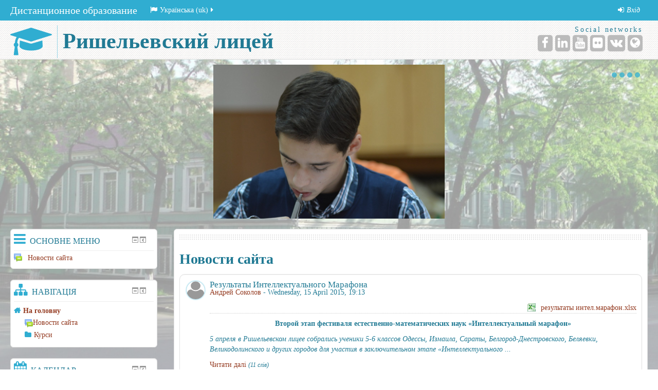

--- FILE ---
content_type: text/html; charset=utf-8
request_url: http://dist.rl.odessa.ua/?lang=uk
body_size: 8481
content:
<!DOCTYPE html>
<html  dir="ltr" lang="uk" xml:lang="uk" class="no-js">
<head>
    <title>Ришельевский лицей</title>
    <link rel="shortcut icon" href="http://dist.rl.odessa.ua/theme/image.php/essential/theme/1454186037/favicon"/>
    <meta http-equiv="Content-Type" content="text/html; charset=utf-8" />
<meta name="keywords" content="moodle, Ришельевский лицей" />
<meta http-equiv="pragma" content="no-cache" />
<meta http-equiv="expires" content="0" />
<script type="text/javascript">
//<![CDATA[
var M = {}; M.yui = {};
M.pageloadstarttime = new Date();
M.cfg = {"wwwroot":"http:\/\/dist.rl.odessa.ua","sesskey":"k4xNddhobR","loadingicon":"http:\/\/dist.rl.odessa.ua\/theme\/image.php\/essential\/core\/1454186037\/i\/loading_small","themerev":"1454186037","slasharguments":1,"theme":"essential","jsrev":"1428000670","svgicons":true};var yui1ConfigFn = function(me) {if(/-skin|reset|fonts|grids|base/.test(me.name)){me.type='css';me.path=me.path.replace(/\.js/,'.css');me.path=me.path.replace(/\/yui2-skin/,'/assets/skins/sam/yui2-skin')}};
var yui2ConfigFn = function(me) {var parts=me.name.replace(/^moodle-/,'').split('-'),component=parts.shift(),module=parts[0],min='-min';if(/-(skin|core)$/.test(me.name)){parts.pop();me.type='css';min=''};if(module){var filename=parts.join('-');me.path=component+'/'+module+'/'+filename+min+'.'+me.type}else me.path=component+'/'+component+'.'+me.type};
YUI_config = {"debug":false,"base":"http:\/\/dist.rl.odessa.ua\/lib\/yuilib\/3.13.0\/","comboBase":"http:\/\/dist.rl.odessa.ua\/theme\/yui_combo.php?","combine":true,"filter":null,"insertBefore":"firstthemesheet","groups":{"yui2":{"base":"http:\/\/dist.rl.odessa.ua\/lib\/yuilib\/2in3\/2.9.0\/build\/","comboBase":"http:\/\/dist.rl.odessa.ua\/theme\/yui_combo.php?","combine":true,"ext":false,"root":"2in3\/2.9.0\/build\/","patterns":{"yui2-":{"group":"yui2","configFn":yui1ConfigFn}}},"moodle":{"name":"moodle","base":"http:\/\/dist.rl.odessa.ua\/theme\/yui_combo.php?m\/1428000670\/","combine":true,"comboBase":"http:\/\/dist.rl.odessa.ua\/theme\/yui_combo.php?","ext":false,"root":"m\/1428000670\/","patterns":{"moodle-":{"group":"moodle","configFn":yui2ConfigFn}},"filter":null,"modules":{"moodle-core-notification":{"requires":["moodle-core-notification-dialogue","moodle-core-notification-alert","moodle-core-notification-confirm","moodle-core-notification-exception","moodle-core-notification-ajaxexception"]},"moodle-core-notification-dialogue":{"requires":["base","node","panel","escape","event-key","dd-plugin","moodle-core-lockscroll"]},"moodle-core-notification-alert":{"requires":["moodle-core-notification-dialogue"]},"moodle-core-notification-confirm":{"requires":["moodle-core-notification-dialogue"]},"moodle-core-notification-exception":{"requires":["moodle-core-notification-dialogue"]},"moodle-core-notification-ajaxexception":{"requires":["moodle-core-notification-dialogue"]},"moodle-core-tooltip":{"requires":["base","node","io-base","moodle-core-notification","json-parse","widget-position","widget-position-align","event-outside","cache-base"]},"moodle-core-blocks":{"requires":["base","node","io","dom","dd","dd-scroll","moodle-core-dragdrop","moodle-core-notification"]},"moodle-core-lockscroll":{"requires":["plugin","base-build"]},"moodle-core-actionmenu":{"requires":["base","event","node-event-simulate"]},"moodle-core-formchangechecker":{"requires":["base","event-focus"]},"moodle-core-formautosubmit":{"requires":["base","event-key"]},"moodle-core-popuphelp":{"requires":["moodle-core-tooltip"]},"moodle-core-dock":{"requires":["base","node","event-custom","event-mouseenter","event-resize","escape","moodle-core-dock-loader"]},"moodle-core-dock-loader":{"requires":["escape"]},"moodle-core-chooserdialogue":{"requires":["base","panel","moodle-core-notification"]},"moodle-calendar-eventmanager":{"requires":["base","node","event-mouseenter","overlay","moodle-calendar-eventmanager-skin"]},"moodle-course-util":{"requires":["node"],"use":["moodle-course-util-base"],"submodules":{"moodle-course-util-base":{},"moodle-course-util-section":{"requires":["node","moodle-course-util-base"]},"moodle-course-util-cm":{"requires":["node","moodle-course-util-base"]}}},"moodle-course-categoryexpander":{"requires":["node","event-key"]},"moodle-course-management":{"requires":["base","node","io-base","moodle-core-notification-exception","json-parse","dd-constrain","dd-proxy","dd-drop","dd-delegate","node-event-delegate"]},"moodle-mod_quiz-autosave":{"requires":["base","node","event","event-valuechange","node-event-delegate","io-form"]},"moodle-block_navigation-navigation":{"requires":["base","io-base","node","event-synthetic","event-delegate","json-parse"]},"moodle-filter_glossary-autolinker":{"requires":["base","node","io-base","json-parse","event-delegate","overlay","moodle-core-notification-alert"]},"moodle-tool_capability-search":{"requires":["base","node"]},"moodle-theme_bootstrapbase-bootstrap":{"requires":["node","selector-css3"]},"moodle-assignfeedback_editpdf-editor":{"requires":["base","event","node","io","graphics","json","event-move","event-resize","querystring-stringify-simple","moodle-core-notification-dialog","moodle-core-notification-exception","moodle-core-notification-ajaxexception"]}}}},"modules":{"core_filepicker":{"name":"core_filepicker","fullpath":"http:\/\/dist.rl.odessa.ua\/lib\/javascript.php\/1428000670\/repository\/filepicker.js","requires":["base","node","node-event-simulate","json","async-queue","io-base","io-upload-iframe","io-form","yui2-treeview","panel","cookie","datatable","datatable-sort","resize-plugin","dd-plugin","escape","moodle-core_filepicker"]}}};
M.yui.loader = {modules: {}};

//]]>
</script>
<link rel="stylesheet" type="text/css" href="http://dist.rl.odessa.ua/theme/yui_combo.php?rollup/3.13.0/yui-moodlesimple-min.css" /><script type="text/javascript" src="http://dist.rl.odessa.ua/theme/yui_combo.php?rollup/3.13.0/yui-moodlesimple-min.js"></script><script type="text/javascript" src="http://dist.rl.odessa.ua/theme/yui_combo.php?rollup/1428000670/mcore-min.js"></script><script type="text/javascript" src="http://dist.rl.odessa.ua/theme/jquery.php/core/jquery-1.10.2.min.js"></script>
<script type="text/javascript" src="http://dist.rl.odessa.ua/theme/jquery.php/theme_essential/bootstrap_2_3_2.js"></script>
<script type="text/javascript" src="http://dist.rl.odessa.ua/theme/jquery.php/theme_essential/jBreadCrumb_1_1.js"></script>
<script type="text/javascript" src="http://dist.rl.odessa.ua/theme/jquery.php/theme_essential/fitvids_1_1.js"></script>
<script id="firstthemesheet" type="text/css">/** Required in order to fix style inclusion problems in IE with YUI **/</script><link rel="stylesheet" type="text/css" href="http://dist.rl.odessa.ua/theme/styles.php/essential/1454186037/all" />
<script type="text/javascript" src="http://dist.rl.odessa.ua/lib/javascript.php/1428000670/lib/javascript-static.js"></script>
    <meta name="viewport" content="width=device-width, initial-scale=1.0">
    <!-- Google web fonts -->
        <!-- iOS Homescreen Icons -->
    
<link rel="apple-touch-icon-precomposed" sizes="57x57" href="http://dist.rl.odessa.ua/theme/image.php/essential/theme/1454186037/homeicon/iphone"/>
<link rel="apple-touch-icon-precomposed" sizes="72x72" href="http://dist.rl.odessa.ua/theme/image.php/essential/theme/1454186037/homeicon/ipad"/>
<link rel="apple-touch-icon-precomposed" sizes="114x114" href="http://dist.rl.odessa.ua/theme/image.php/essential/theme/1454186037/homeicon/iphone_retina"/>
<link rel="apple-touch-icon-precomposed" sizes="144x144" href="http://dist.rl.odessa.ua/theme/image.php/essential/theme/1454186037/homeicon/ipad_retina"/>    <!-- Start Analytics -->
        <!-- End Analytics -->
</head>

<body  id="page-site-index" class="format-site course path-site safari dir-ltr lang-uk yui-skin-sam yui3-skin-sam dist-rl-odessa-ua pagelayout-frontpage course-1 context-2 notloggedin pagewidthvariable categoryicons has-region-side-pre used-region-side-pre has-region-footer-left empty-region-footer-left has-region-footer-middle empty-region-footer-middle has-region-footer-right empty-region-footer-right has-region-hidden-dock empty-region-hidden-dock">

<div class="skiplinks"><a class="skip" href="#maincontent">До головного змісту</a></div>
<script type="text/javascript">
//<![CDATA[
document.body.className += ' jsenabled';
//]]>
</script>


<header role="banner">
    <div id="page-header" class="clearfix">
        <div class="container-fluid">
            <div class="row-fluid">
                <!-- HEADER: LOGO AREA -->
                <div class="span6 pull-left">
                                            <a class="textlogo" href="http://dist.rl.odessa.ua">
                            <i id="headerlogo" class="fa fa-graduation-cap"></i>
                            <h1 id="title">Ришельевский лицей</h1>                        </a>
                                    </div>
                                <a class="btn btn-icon" data-toggle="collapse" data-target=".icon-collapse">
                    <span class="icon-bar"></span>
                    <span class="icon-bar"></span>
                    <span class="icon-bar"></span>
                </a>

                <div class="icon-collapse collapse pull-right">
                                            <div class="pull-right" id="socialnetworks">
                            <p id="socialheading">Social networks</p>
                            <ul class="socials unstyled">
                                <li><button type="button" class="socialicon facebook" onclick="window.open(&#039;https://www.facebook.com/pages/%D0%A4%D0%BE%D0%BD%D0%B4-%D0%A0%D0%B8%D1%88%D0%B5%D0%BB%D1%8C%D0%B5%D0%B2%D1%81%D0%BA%D0%BE%D0%B3%D0%BE-%D0%BB%D0%B8%D1%86%D0%B5%D1%8F/666297376797516&#039;)" title="Facebook URL"><i class="fa fa-facebook fa-inverse"></i><span class="sr-only"></span></button></li><li><button type="button" class="socialicon linkedin" onclick="window.open(&#039;https://www.linkedin.com/groups/Richelieu-Lyceum-3762019&#039;)" title="LinkedIn URL"><i class="fa fa-linkedin fa-inverse"></i><span class="sr-only"></span></button></li><li><button type="button" class="socialicon youtube" onclick="window.open(&#039;https://www.youtube.com/channel/UC4hVtiv-OB4_8LFxqLMfUKg&#039;)" title="YouTube URL"><i class="fa fa-youtube fa-inverse"></i><span class="sr-only"></span></button></li><li><button type="button" class="socialicon flickr" onclick="window.open(&#039;https://www.flickr.com/photos/pvictor54/&#039;)" title="Flickr URL"><i class="fa fa-flickr fa-inverse"></i><span class="sr-only"></span></button></li><li><button type="button" class="socialicon vk" onclick="window.open(&#039;http://vk.com/club600298&#039;)" title="VKontakte URL"><i class="fa fa-vk fa-inverse"></i><span class="sr-only"></span></button></li><li><button type="button" class="socialicon website" onclick="window.open(&#039;http://rl.odessa.ua/&#039;)" title="Website URL"><i class="fa fa-globe fa-inverse"></i><span class="sr-only"></span></button></li>                            </ul>
                        </div>
                                    </div>
                        </div>
        </div>
    </div>
    <nav role="navigation">
        <div id='essentialnavbar' class="navbar moodle-has-zindex">
            <div class="container-fluid navbar-inner">
                <div class="row-fluid">
                    <div class="custommenus pull-left">
                        <a class="btn btn-navbar" data-toggle="collapse" data-target=".nav-collapse">
                            <span class="icon-bar"></span>
                            <span class="icon-bar"></span>
                            <span class="icon-bar"></span>
                        </a>
                        <a class="brand" href="http://dist.rl.odessa.ua">Дистанционное образование</a>                        <div class="nav-collapse collapse pull-left">
                            <div id="custom_menu_language">
                                <ul class="nav"><li class="dropdown langmenu"><a href="#" class="dropdown-toggle" data-toggle="dropdown" title="Мова інтерфейсу"><i class="fa fa-flag"></i>Українська (uk)<i class="fa fa-caret-right"></i></a><ul class="dropdown-menu"><li><a title="English (en)" href="http://dist.rl.odessa.ua/?lang=en"><i class="fa fa-language"></i>English (en)</a><li><a title="Русский (ru)" href="http://dist.rl.odessa.ua/?lang=ru"><i class="fa fa-language"></i>Русский (ru)</a><li><a title="Українська (uk)" href="http://dist.rl.odessa.ua/?lang=uk"><i class="fa fa-language"></i>Українська (uk)</a></ul></ul>                            </div>
                            <div id="custom_menu_courses">
                                <ul class="nav"></ul>                            </div>
                                                        <div id="custom_menu">
                                <ul class="nav"></ul>                            </div>
                        </div>
                    </div>
                    <div class="pull-right">
                        <div class="usermenu">
                            <ul class="nav"><li class="dropdown"><a class="loginurl" href="http://dist.rl.odessa.ua/login/index.php"><em><i class="fa fa-sign-in"></i>Вхід</em></a></li></ul>                        </div>
                        <div class="messagemenu">
                                                    </div>
                    </div>
                </div>
            </div>
        </div>
    </nav>
</header>

<div id="page" class="container-fluid">
    <section class="slideshow">
        <!-- Start Slideshow -->
            <div class="row-fluid">
        <div class="span12">
            <div id="essentialCarousel" class="carousel slide" data-interval="5000">
                                <ol class="carousel-indicators">
                    <li data-target="#essentialCarousel" data-slide-to="1" class=""></li><li data-target="#essentialCarousel" data-slide-to="2" class=""></li><li data-target="#essentialCarousel" data-slide-to="3" class=""></li><li data-target="#essentialCarousel" data-slide-to="4" class=""></li>                </ol>
                <div class="carousel-inner">
                    <div class="item active"><img src="//dist.rl.odessa.ua/pluginfile.php/1/theme_essential/slide1image/1454186037/BO8BRCSXreI.jpg" alt="" class="carousel-image"/></div><div class="item "><img src="//dist.rl.odessa.ua/pluginfile.php/1/theme_essential/slide2image/1454186037/%D1%81%D0%BA%D0%B0%D1%87%D0%B0%D0%BD%D0%BD%D1%8B%D0%B5%20%D1%84%D0%B0%D0%B9%D0%BB%D1%8B%20%283%29.png" alt="" class="carousel-image"/></div><div class="item "><img src="//dist.rl.odessa.ua/pluginfile.php/1/theme_essential/slide3image/1454186037/73Bks4aQRQQ.jpg" alt="" class="carousel-image"/></div><div class="item "><img src="//dist.rl.odessa.ua/pluginfile.php/1/theme_essential/slide4image/1454186037/%D1%81%D0%BA%D0%B0%D1%87%D0%B0%D0%BD%D0%BD%D1%8B%D0%B5%20%D1%84%D0%B0%D0%B9%D0%BB%D1%8B%20%285%29.png" alt="" class="carousel-image"/></div>                </div>
                <a class="left carousel-control" href="#essentialCarousel" data-slide="prev"><i class="fa fa-chevron-circle-left"></i></a>
                <a class="right carousel-control" href="#essentialCarousel" data-slide="next"><i class="fa fa-chevron-circle-right"></i></a>
            </div>
        </div>
    </div>
        <!-- End Slideshow -->
    </section>

    <section role="main-content">
        <!-- Start Main Regions -->

        <!-- Start Alerts -->

        <!-- Alert #1 -->
        
        <!-- Alert #2 -->
        
        <!-- Alert #3 -->
                <!-- End Alerts -->

        <!-- Start Frontpage Content -->
        
        <!-- End Frontpage Content -->

        <!-- Start Marketing Spots -->
                <!-- End Marketing Spots -->

        <!-- Start Middle Blocks -->
                <!-- End Middle Blocks -->

        <div id="page-content" class="row-fluid">
            <section id="region-bs-main-and-pre">
                                <section id="region-main" class="span9 pull-right">
                                            <div role="main"><span id="maincontent"></span><a href="#skipsitenews" class="skip-block">Пропустити новости сайта</a><div id="site-news-forum"><h2>Новости сайта</h2><a id="p2"></a><div class="forumpost clearfix firstpost starter" role="region" aria-label="Результаты Интеллектуального Марафона від Андрей Соколов"><div class="row header clearfix"><div class="left picture"><a href="http://dist.rl.odessa.ua/user/profile.php?id=2"><img src="http://dist.rl.odessa.ua/theme/image.php/essential/core/1454186037/u/f2" alt="Фото Андрей Соколов" title="Фото Андрей Соколов" class="userpicture defaultuserpic" width="35" height="35" /></a></div><div class="topic firstpost starter"><div class="subject" role="heading" aria-level="2">Результаты Интеллектуального Марафона</div><div class="author" role="heading" aria-level="2"><a href="http://dist.rl.odessa.ua/user/view.php?id=2&amp;course=1">Андрей Соколов</a> - Wednesday, 15 April 2015, 19:13</div></div></div><div class="row maincontent clearfix"><div class="left"><div class="grouppictures">&nbsp;</div></div><div class="no-overflow"><div class="content"><div class="attachments"><a href="http://dist.rl.odessa.ua/pluginfile.php/924/mod_forum/attachment/2/%D1%80%D0%B5%D0%B7%D1%83%D0%BB%D1%8C%D1%82%D0%B0%D1%82%D1%8B%20%D0%B8%D0%BD%D1%82%D0%B5%D0%BB.%D0%BC%D0%B0%D1%80%D0%B0%D1%84%D0%BE%D0%BD.xlsx"><img class="icon" alt="Електронна таблиця Excel" title="Електронна таблиця Excel" src="http://dist.rl.odessa.ua/theme/image.php/essential/core/1454186037/f/spreadsheet" /></a> <a href="http://dist.rl.odessa.ua/pluginfile.php/924/mod_forum/attachment/2/%D1%80%D0%B5%D0%B7%D1%83%D0%BB%D1%8C%D1%82%D0%B0%D1%82%D1%8B%20%D0%B8%D0%BD%D1%82%D0%B5%D0%BB.%D0%BC%D0%B0%D1%80%D0%B0%D1%84%D0%BE%D0%BD.xlsx">результаты интел.марафон.xlsx</a><br /></div><div class="posting shortenedpost"><p align="center"><strong>Второй этап фестиваля естественно-математических наук «Интеллектуальный марафон»</strong></p>
<p><em>5 апреля в Ришельевском лицее собрались ученики 5-6 классов Одессы, Измаила, Сараты, Белгород-Днестровского, Беляевки, Великодолинского и других городов для участия в заключительном этапе «Интеллектуального ...</em></p><a href="http://dist.rl.odessa.ua/mod/forum/discuss.php?d=2">Читати далі</a><div class="post-word-count">(11 слів)</div></div></div></div></div><div class="row side"><div class="left">&nbsp;</div><div class="options clearfix"><div class="commands"></div></div></div></div></div><span class="skip-block-to" id="skipsitenews"></span><br /><br /></div>                    </section>
                    <aside id="block-region-side-pre" class="span3 desktop-first-column block-region" data-blockregion="side-pre" data-droptarget="1"><a href="#sb-1" class="skip-block">Пропустити Основне меню</a><div id="inst1" class="block_site_main_menu  block list_block" role="complementary" data-block="site_main_menu" data-instanceid="1" aria-labelledby="instance-1-header" data-dockable="1"><div class="header"><div class="title"><div class="block_action"></div><h2 id="instance-1-header">Основне меню</h2></div></div><div class="content"><ul class="unlist"><li class="r0"><div class="column c1"><a title="Форуми"   href="http://dist.rl.odessa.ua/mod/forum/view.php?id=11"><img src="http://dist.rl.odessa.ua/theme/image.php/essential/forum/1454186037/icon" class="icon" alt="" />Новости сайта</a></div></li></ul></div></div><span id="sb-1" class="skip-block-to"></span><a href="#sb-2" class="skip-block">Пропустити Навігація</a><div id="inst4" class="block_navigation  block" role="navigation" data-block="navigation" data-instanceid="4" aria-labelledby="instance-4-header" data-dockable="1"><div class="header"><div class="title"><div class="block_action"></div><h2 id="instance-4-header">Навігація</h2></div></div><div class="content"><ul class="block_tree list"><li class="type_unknown depth_1 contains_branch current_branch" aria-expanded="true"><p class="tree_item branch active_tree_node canexpand navigation_node"><a href="http://dist.rl.odessa.ua/">На головну</a></p><ul><li class="type_activity depth_2 item_with_icon"><p class="tree_item leaf hasicon"><a title="Форум" href="http://dist.rl.odessa.ua/mod/forum/view.php?id=11"><img alt="Форум" class="smallicon navicon" title="Форум" src="http://dist.rl.odessa.ua/theme/image.php/essential/forum/1454186037/icon" />Новости сайта</a></p></li>
<li class="type_system depth_2 collapsed contains_branch" aria-expanded="false"><p class="tree_item branch" id="expandable_branch_0_courses"><a href="http://dist.rl.odessa.ua/course/index.php">Курси</a></p></li></ul></li></ul></div></div><span id="sb-2" class="skip-block-to"></span><a href="#sb-4" class="skip-block">Пропустити Календар</a><div id="inst3" class="block_calendar_month  block" role="complementary" data-block="calendar_month" data-instanceid="3" aria-labelledby="instance-3-header" data-dockable="1"><div class="header"><div class="title"><div class="block_action"></div><h2 id="instance-3-header">Календар</h2></div></div><div class="content"><table class="minicalendar calendartable" summary="January 2026 Календар"><caption><div class="calendar-controls"><a class="arrow_link previous" href="http://dist.rl.odessa.ua/?time=1764543600" title="Попередній місяць"><span class="arrow ">&#x25C0;</span><span class="accesshide " >&nbsp;<span class="arrow_text">Попередній місяць</span></span></a><span class="hide"> | </span><span class="current"><a title="Поточний місяць" href="http://dist.rl.odessa.ua/calendar/view.php?view=month&amp;time=1768434292&amp;course=1">January 2026</a></span><span class="hide"> | </span><a class="arrow_link next" href="http://dist.rl.odessa.ua/?time=1769900400" title="Наступний місяць"><span class="accesshide " ><span class="arrow_text">Наступний місяць</span>&nbsp;</span><span class="arrow ">&#x25B6;</span></a><span class="clearer"><!-- --></span>
</div></caption><tr class="weekdays"><th scope="col"><abbr title="Неділя">Нд</abbr></th>
<th scope="col"><abbr title="Понеділок">Пн</abbr></th>
<th scope="col"><abbr title="Вівторок">Вт</abbr></th>
<th scope="col"><abbr title="Середа">Ср</abbr></th>
<th scope="col"><abbr title="Четвер">Чт</abbr></th>
<th scope="col"><abbr title="П'ятниця">Пт</abbr></th>
<th scope="col"><abbr title="Субота">Сб</abbr></th>
</tr><tr><td class="dayblank">&nbsp;</td>
<td class="dayblank">&nbsp;</td>
<td class="dayblank">&nbsp;</td>
<td class="dayblank">&nbsp;</td>
<td class="day">1</td>
<td class="day">2</td>
<td class="weekend day">3</td>
</tr><tr><td class="weekend day">4</td>
<td class="day">5</td>
<td class="day">6</td>
<td class="day">7</td>
<td class="day">8</td>
<td class="day">9</td>
<td class="weekend day">10</td>
</tr><tr><td class="weekend day">11</td>
<td class="day">12</td>
<td class="day">13</td>
<td class="day">14</td>
<td class="day today eventnone"><span class="accesshide " >Сьогодні Thursday, 15 January </span><a id="calendar_tooltip_1" href="#">15</a></td>
<td class="day">16</td>
<td class="weekend day">17</td>
</tr><tr><td class="weekend day">18</td>
<td class="day">19</td>
<td class="day">20</td>
<td class="day">21</td>
<td class="day">22</td>
<td class="day">23</td>
<td class="weekend day">24</td>
</tr><tr><td class="weekend day">25</td>
<td class="day">26</td>
<td class="day">27</td>
<td class="day">28</td>
<td class="day">29</td>
<td class="day">30</td>
<td class="weekend day">31</td>
</tr></table></div></div><span id="sb-4" class="skip-block-to"></span></aside>                </section>
        </div>

        <!-- End Main Regions -->

        
    </section>
</div>

    <footer role="contentinfo" id="page-footer">
        <div class="container-fluid">
                        <div class="row-fluid footerblocks">
                <div class="span4 pull-left">
                    <div class="column">
                        <aside id="block-region-footer-left" class="block-region" data-blockregion="footer-left" data-droptarget="1"></aside>                    </div>
                </div>
                <div class="span4 center">
                    <div class="column">
                        <aside id="block-region-footer-middle" class="block-region" data-blockregion="footer-middle" data-droptarget="1"></aside>                    </div>
                </div>
                <div class="span4 pull-right">
                    <div class="column">
                        <aside id="block-region-footer-right" class="block-region" data-blockregion="footer-right" data-droptarget="1"></aside>                    </div>
                </div>
            </div>
            <div class="footerlinks row-fluid">
                <hr/>
                <span class="helplink"></span>
                                    <span class="copy">&copy;2026 Ришельевский лицей</span>
                                            </div>
            <div class="footerperformance row-fluid">
                            </div>
        </div>
    </footer>
    <a href="#top" class="back-to-top" ><i class="fa fa-angle-up "></i></a>

    <script type="text/javascript">
        jQuery(document).ready(function () {
            var offset = 220;
            var duration = 500;
            jQuery(window).scroll(function () {
                if (jQuery(this).scrollTop() > offset) {
                    jQuery('.back-to-top').fadeIn(duration);
                } else {
                    jQuery('.back-to-top').fadeOut(duration);
                }
            });

            jQuery('.back-to-top').click(function (event) {
                event.preventDefault();
                jQuery('html, body').animate({scrollTop: 0}, duration);
                return false;
            });

            jQuery('#essentialnavbar').affix({offset: {top: $('#page-header').height()}});$('.breadcrumb').jBreadCrumb();$('#page').fitVids();        });
    </script>
<script type="text/javascript" src="http://dist.rl.odessa.ua/theme/javascript.php/essential/1454186037/footer"></script>
<script type="text/javascript">
//<![CDATA[
M.str = {"moodle":{"lastmodified":"\u041e\u0441\u0442\u0430\u043d\u043d\u044f \u0437\u043c\u0456\u043d\u0430","name":"\u041d\u0430\u0437\u0432\u0430","error":"\u041f\u043e\u043c\u0438\u043b\u043a\u0430","info":"\u0406\u043d\u0444\u043e\u0440\u043c\u0430\u0446\u0456\u044f","viewallcourses":"\u041f\u0435\u0440\u0435\u0433\u043b\u044f\u0434\u0430\u0442\u0438 \u0432\u0441\u0456 \u043a\u0443\u0440\u0441\u0438","morehelp":"\u0429\u0435 \u0434\u043e\u043f\u043e\u043c\u043e\u0433\u0430","loadinghelp":"\u0417\u0430\u0432\u0430\u043d\u0442\u0430\u0436\u0435\u043d\u043d\u044f...","cancel":"\u0421\u043a\u0430\u0441\u0443\u0432\u0430\u0442\u0438","yes":"\u0422\u0430\u043a","confirm":"\u041f\u0456\u0434\u0442\u0432\u0435\u0440\u0434\u0436\u0435\u043d\u043d\u044f","no":"\u041d\u0456","areyousure":"\u0412\u0438 \u0432\u043f\u0435\u0432\u043d\u0435\u043d\u0456?","closebuttontitle":"\u0417\u0430\u043a\u0440\u0438\u0442\u0438","unknownerror":"\u041d\u0435\u0432\u0456\u0434\u043e\u043c\u0430 \u043f\u043e\u043c\u0438\u043b\u043a\u0430"},"repository":{"type":"\u0422\u0438\u043f","size":"\u0420\u043e\u0437\u043c\u0456\u0440","invalidjson":"\u041d\u0435\u043f\u0440\u0430\u0432\u0438\u043b\u044c\u043d\u0438\u0439 JSON \u0440\u044f\u0434\u043e\u043a","nofilesattached":"\u0424\u0430\u0439\u043b\u0438 \u043d\u0435 \u0434\u043e\u043b\u0443\u0447\u0435\u043d\u043e","filepicker":"\u0412\u0438\u0431\u0456\u0440 \u0444\u0430\u0439\u043b\u0443","logout":"\u0412\u0438\u0445\u0456\u0434","nofilesavailable":"\u041d\u0435\u043c\u0430\u0454 \u0434\u043e\u0441\u0442\u0443\u043f\u043d\u0438\u0445 \u0444\u0430\u0439\u043b\u0456\u0432","norepositoriesavailable":"\u0412\u0438\u0431\u0430\u0447\u0442\u0435, \u0436\u043e\u0434\u0435\u043d \u0437 \u0432\u0430\u0448\u0438\u0445 \u043f\u043e\u0442\u043e\u0447\u043d\u0438\u0445 \u0440\u0435\u043f\u043e\u0437\u0438\u0442\u043e\u0440\u0456\u0457\u0432 \u043d\u0435 \u043c\u043e\u0436\u0435 \u043f\u0440\u0435\u0434\u0441\u0442\u0430\u0432\u0438\u0442\u0438 \u0444\u0430\u0439\u043b\u0438 \u0443 \u043f\u043e\u0442\u0440\u0456\u0431\u043d\u043e\u043c\u0443 \u0444\u043e\u0440\u043c\u0430\u0442\u0456.","fileexistsdialogheader":"\u0424\u0430\u0439\u043b \u0456\u0441\u043d\u0443\u0454","fileexistsdialog_editor":"\u0424\u0430\u0439\u043b \u0437 \u0442\u0430\u043a\u043e\u044e \u043d\u0430\u0437\u0432\u043e\u044e \u0432\u0436\u0435 \u0431\u0443\u0432 \u043f\u0440\u0438\u0454\u0434\u043d\u0430\u043d\u0438\u0439 \u0434\u043e \u0440\u0435\u0434\u0430\u0433\u043e\u0432\u0430\u043d\u043e\u0433\u043e \u0442\u0435\u043a\u0441\u0442\u0443.","fileexistsdialog_filemanager":"\u0424\u0430\u0439\u043b \u0437 \u0442\u0430\u043a\u043e\u044e \u043d\u0430\u0437\u0432\u043e\u044e \u0432\u0436\u0435 \u0431\u0443\u0432 \u043f\u0440\u0438\u0454\u0434\u043d\u0430\u043d\u0438\u0439","renameto":"\u041f\u0435\u0440\u0435\u0439\u043c\u0435\u043d\u0443\u0432\u0430\u0442\u0438 \u0432","referencesexist":"{$a} \u043f\u0441\u0435\u0432\u0434\u043e\u043d\u0456\u043c\u0456\u0432\/\u043f\u043e\u0441\u0438\u043b\u0430\u043d\u044c \u0432\u0438\u043a\u043e\u0440\u0438\u0441\u0442\u043e\u0432\u0443\u044e\u0442\u044c \u0446\u0435\u0439 \u0444\u0430\u0439\u043b \u044f\u043a \u0434\u0436\u0435\u0440\u0435\u043b\u043e","select":"\u0412\u0438\u0431\u0456\u0440"},"block":{"addtodock":"\u041f\u0435\u0440\u0435\u043c\u0456\u0441\u0442\u0438\u0442\u0438 \u043d\u0430 \u043f\u0430\u043d\u0435\u043b\u044c","undockitem":"\u0412\u0456\u0434\u043a\u0440\u0456\u043f\u0438\u0442\u0438 \u0446\u0435\u0439 \u0431\u043b\u043e\u043a","dockblock":"\u041f\u0440\u0438\u043a\u0440\u0456\u043f\u0438\u0442\u0438 \u0434\u043e \u043f\u0430\u043d\u0435\u043b\u0456 \u0431\u043b\u043e\u043a {$a}","undockblock":"\u0412\u0456\u0434\u043a\u0440\u0456\u043f\u0438\u0442\u0438 \u0432\u0456\u0434 \u043f\u0430\u043d\u0435\u043b\u0456 \u0431\u043b\u043e\u043a {$a}","undockall":"\u0412\u0456\u0434\u043a\u0440\u0456\u043f\u0438\u0442\u0438 \u0432\u0441\u0435","hidedockpanel":"\u041f\u0440\u0438\u0445\u043e\u0432\u0430\u0442\u0438 \u043d\u0430 \u043f\u0430\u043d\u0435\u043b\u044c","hidepanel":"\u041f\u0440\u0438\u0445\u043e\u0432\u0430\u0442\u0438 \u043f\u0430\u043d\u0435\u043b\u044c"},"langconfig":{"thisdirectionvertical":"btt"},"admin":{"confirmation":"\u041f\u0456\u0434\u0442\u0432\u0435\u0440\u0434\u0436\u0435\u043d\u043d\u044f"}};
//]]>
</script>
<script type="text/javascript">
//<![CDATA[
var navtreeexpansions4 = [{"id":"expandable_branch_0_courses","key":"courses","type":0}];
//]]>
</script>
<script type="text/javascript">
//<![CDATA[
YUI().use('node', function(Y) {
M.util.load_flowplayer();
setTimeout("fix_column_widths()", 20);
M.yui.galleryversion="2010.04.08-12-35";Y.use("moodle-core-dock-loader",function() {M.core.dock.loader.initLoader();
});
M.yui.galleryversion="2010.04.08-12-35";Y.use("moodle-block_navigation-navigation",function() {M.block_navigation.init_add_tree({"id":"4","instance":"4","candock":true,"courselimit":"20","expansionlimit":0});
});
M.yui.galleryversion="2010.04.08-12-35";Y.use("moodle-block_navigation-navigation",function() {M.block_navigation.init_add_tree({"id":"5","instance":"5","candock":true});
});
M.yui.galleryversion="2010.04.08-12-35";Y.use("moodle-calendar-eventmanager",function() {M.core_calendar.add_event({"eventId":"calendar_tooltip_1","title":"\u0421\u044c\u043e\u0433\u043e\u0434\u043d\u0456 Thursday, 15 January","content":"\u041d\u0435\u043c\u0430\u0454 \u0437\u0430\u0445\u043e\u0434\u0456\u0432"});
});
M.util.help_popups.setup(Y);
M.yui.galleryversion="2010.04.08-12-35";Y.use("moodle-core-popuphelp",function() {M.core.init_popuphelp();
});
M.util.init_block_hider(Y, {"id":"inst1","title":"\u041e\u0441\u043d\u043e\u0432\u043d\u0435 \u043c\u0435\u043d\u044e","preference":"block1hidden","tooltipVisible":"\u0417\u0433\u043e\u0440\u043d\u0443\u0442\u0438 \u041e\u0441\u043d\u043e\u0432\u043d\u0435 \u043c\u0435\u043d\u044e","tooltipHidden":"\u0420\u043e\u0437\u043a\u0440\u0438\u0442\u0438 \u041e\u0441\u043d\u043e\u0432\u043d\u0435 \u043c\u0435\u043d\u044e"});
M.util.init_block_hider(Y, {"id":"inst4","title":"\u041d\u0430\u0432\u0456\u0433\u0430\u0446\u0456\u044f","preference":"block4hidden","tooltipVisible":"\u0417\u0433\u043e\u0440\u043d\u0443\u0442\u0438 \u041d\u0430\u0432\u0456\u0433\u0430\u0446\u0456\u044f","tooltipHidden":"\u0420\u043e\u0437\u043a\u0440\u0438\u0442\u0438 \u041d\u0430\u0432\u0456\u0433\u0430\u0446\u0456\u044f"});
M.util.init_block_hider(Y, {"id":"inst3","title":"\u041a\u0430\u043b\u0435\u043d\u0434\u0430\u0440","preference":"block3hidden","tooltipVisible":"\u0417\u0433\u043e\u0440\u043d\u0443\u0442\u0438 \u041a\u0430\u043b\u0435\u043d\u0434\u0430\u0440","tooltipHidden":"\u0420\u043e\u0437\u043a\u0440\u0438\u0442\u0438 \u041a\u0430\u043b\u0435\u043d\u0434\u0430\u0440"});
 M.util.js_pending('random69682a74d1a975'); Y.on('domready', function() { M.util.js_complete("init");  M.util.js_complete('random69682a74d1a975'); });

});
//]]>
</script>

<!-- Initialize slideshow -->
<script type="text/javascript">
    jQuery(document).ready(function () {
        $('.carousel').carousel();
    });
</script>
</body>
</html>


--- FILE ---
content_type: application/javascript
request_url: http://dist.rl.odessa.ua/theme/yui_combo.php?3.13.0/plugin/plugin-min.js&m/1428000670/core/lockscroll/lockscroll-min.js&m/1428000670/core/notification/notification-alert-min.js&m/1428000670/core/notification/notification-confirm-min.js&m/1428000670/core/notification/notification-exception-min.js&m/1428000670/core/notification/notification-ajaxexception-min.js&m/1428000670/core/notification/notification-min.js&3.13.0/cache-base/cache-base-min.js&m/1428000670/core/popuphelp/popuphelp-min.js
body_size: 3899
content:
/*
YUI 3.13.0 (build 508226d)
Copyright 2013 Yahoo! Inc. All rights reserved.
Licensed under the BSD License.
http://yuilibrary.com/license/
*/

YUI.add("plugin",function(e,t){function n(t){!this.hasImpl||!this.hasImpl(e.Plugin.Base)?n.superclass.constructor.apply(this,arguments):n.prototype.initializer.apply(this,arguments)}n.ATTRS={host:{writeOnce:!0}},n.NAME="plugin",n.NS="plugin",e.extend(n,e.Base,{_handles:null,initializer:function(e){this._handles=[]},destructor:function(){if(this._handles)for(var e=0,t=this._handles.length;e<t;e++)this._handles[e].detach()},doBefore:function(e,t,n){var r=this.get("host"),i;return e in r?i=this.beforeHostMethod(e,t,n):r.on&&(i=this.onHostEvent(e,t,n)),i},doAfter:function(e,t,n){var r=this.get("host"),i;return e in r?i=this.afterHostMethod(e,t,n):r.after&&(i=this.afterHostEvent(e,t,n)),i},onHostEvent:function(e,t,n){var r=this.get("host").on(e,t,n||this);return this._handles.push(r),r},onceHostEvent:function(e,t,n){var r=this.get("host").once(e,t,n||this);return this._handles.push(r),r},afterHostEvent:function(e,t,n){var r=this.get("host").after(e,t,n||this);return this._handles.push(r),r},onceAfterHostEvent:function(e,t,n){var r=this.get("host").onceAfter(e,t,n||this);return this._handles.push(r),r},beforeHostMethod:function(t,n,r){var i=e.Do.before(n,this.get("host"),t,r||this);return this._handles.push(i),i},afterHostMethod:function(t,n,r){var i=e.Do.after(n,this.get("host"),t,r||this);return this._handles.push(i),i},toString:function(){return this.constructor.NAME+"["+this.constructor.NS+"]"}}),e.namespace("Plugin").Base=n},"3.13.0",{requires:["base-base"]});
YUI.add("moodle-core-lockscroll",function(e,t){e.namespace("M.core").LockScroll=e.Base.create("lockScroll",e.Plugin.Base,[],{_enabled:!1,destructor:function(){this.disableScrollLock()},enableScrollLock:function(t){if(this.isActive())return;var n=this.get("host").get("boundingBox").get("region").height,r=e.config.win.innerHeight||e.config.doc.documentElement.clientHeight||0;if(!t&&n>r-10)return;this._enabled=!0;var i=e.one(e.config.doc.body);i.addClass("lockscroll");var s=parseInt(i.getAttribute("data-activeScrollLocks"),10)||0,o=s+1;return i.setAttribute("data-activeScrollLocks",o),this},disableScrollLock:function(){if(this.isActive()){this._enabled=!1;var t=e.one(e.config.doc.body),n=parseInt(t.getAttribute("data-activeScrollLocks"),10)||1,r=n-1;n===1&&t.removeClass("lockscroll"),t.setAttribute("data-activeScrollLocks",n-1)}return this},isActive:function(){return this._enabled}},{NS:"lockScroll",ATTRS:{}})},"@VERSION@",{requires:["plugin","base-build"]});
YUI.add("moodle-core-notification-alert",function(e,t){var n,r,i,s,o,u,a;n="moodle-dialogue",r="notificationBase",i="yesLabel",s="noLabel",o="title",u="question",a={BASE:"moodle-dialogue-base",WRAP:"moodle-dialogue-wrap",HEADER:"moodle-dialogue-hd",BODY:"moodle-dialogue-bd",CONTENT:"moodle-dialogue-content",FOOTER:"moodle-dialogue-ft",HIDDEN:"hidden",LIGHTBOX:"moodle-dialogue-lightbox"},M.core=M.core||{};var f="Moodle alert",l;l=function(e){e.closeButton=!1,l.superclass.constructor.apply(this,[e])},e.extend(l,M.core.dialogue,{_closeEvents:null,initializer:function(){this._closeEvents=[],this.publish("complete");var t=e.Node.create('<input type="button" id="id_yuialertconfirm-'+this.get("COUNT")+'" value="'+this.get(i)+'" />'),n=e.Node.create('<div class="confirmation-dialogue"></div>').append(e.Node.create('<div class="confirmation-message">'+this.get("message")+"</div>")).append(e.Node.create('<div class="confirmation-buttons"></div>').append(t));this.get(r).addClass("moodle-dialogue-confirm"),this.setStdModContent(e.WidgetStdMod.BODY,n,e.WidgetStdMod.REPLACE),this.setStdModContent(e.WidgetStdMod.HEADER,'<h1 id="moodle-dialogue-'+this.get("COUNT")+'-header-text">'+this.get(o)+"</h1>",e.WidgetStdMod.REPLACE),this.after("destroyedChange",function(){this.get(r).remove()},this),this._closeEvents.push(e.on("key",this.submit,window,"down:13",this),t.on("click",this.submit,this));var s=this.get("boundingBox").one(".closebutton");s&&this._closeEvents.push(s.on("click",this.submit,this))},submit:function(){(new e.EventHandle(this._closeEvents)).detach(),this.fire("complete"),this.hide(),this.destroy()}},{NAME:f,CSS_PREFIX:n,ATTRS:{title:{validator:e.Lang.isString,value:"Alert"},message:{validator:e.Lang.isString,value:"Confirm"},yesLabel:{validator:e.Lang.isString,setter:function(e){return e||(e="Ok"),e},value:"Ok"}}}),M.core.alert=l},"@VERSION@",{requires:["moodle-core-notification-dialogue"]});
YUI.add("moodle-core-notification-confirm",function(e,t){var n,r,i,s,o,u,a;n="moodle-dialogue",r="notificationBase",i="yesLabel",s="noLabel",o="title",u="question",a={BASE:"moodle-dialogue-base",WRAP:"moodle-dialogue-wrap",HEADER:"moodle-dialogue-hd",BODY:"moodle-dialogue-bd",CONTENT:"moodle-dialogue-content",FOOTER:"moodle-dialogue-ft",HIDDEN:"hidden",LIGHTBOX:"moodle-dialogue-lightbox"},M.core=M.core||{};var f="Moodle confirmation dialogue",l;l=function(e){l.superclass.constructor.apply(this,[e])},e.extend(l,M.core.dialogue,{_closeEvents:null,initializer:function(){this._closeEvents=[],this.publish("complete"),this.publish("complete-yes"),this.publish("complete-no");var t=e.Node.create('<input type="button" id="id_yuiconfirmyes-'+this.get("COUNT")+'" value="'+this.get(i)+'" />'),n=e.Node.create('<input type="button" id="id_yuiconfirmno-'+this.get("COUNT")+'" value="'+this.get(s)+'" />'),a=e.Node.create('<div class="confirmation-dialogue"></div>').append(e.Node.create('<div class="confirmation-message">'+this.get(u)+"</div>")).append(e.Node.create('<div class="confirmation-buttons"></div>').append(t).append(n));this.get(r).addClass("moodle-dialogue-confirm"),this.setStdModContent(e.WidgetStdMod.BODY,a,e.WidgetStdMod.REPLACE),this.setStdModContent(e.WidgetStdMod.HEADER,'<h1 id="moodle-dialogue-'+this.get("COUNT")+'-header-text">'+this.get(o)+"</h1>",e.WidgetStdMod.REPLACE),this.after("destroyedChange",function(){this.get(r).remove()},this),this._closeEvents.push(e.on("key",this.submit,window,"down:27",this,!1),t.on("click",this.submit,this,!0),n.on("click",this.submit,this,!1));var f=this.get("boundingBox").one(".closebutton");f&&this._closeEvents.push(f.on("click",this.submit,this))},submit:function(t,n){(new e.EventHandle(this._closeEvents)).detach(),this.fire("complete",n),n?this.fire("complete-yes"):this.fire("complete-no"),this.hide(),this.destroy()}},{NAME:f,CSS_PREFIX:n,ATTRS:{yesLabel:{validator:e.Lang.isString,value:M.util.get_string("yes","moodle")},noLabel:{validator:e.Lang.isString,value:M.util.get_string("no","moodle")},title:{validator:e.Lang.isString,value:M.util.get_string("confirm","moodle")},question:{validator:e.Lang.isString,value:M.util.get_string("areyousure","moodle")}}}),e.augment(l,e.EventTarget),M.core.confirm=l},"@VERSION@",{requires:["moodle-core-notification-dialogue"]});
YUI.add("moodle-core-notification-exception",function(e,t){var n,r,i,s,o,u,a;n="moodle-dialogue",r="notificationBase",i="yesLabel",s="noLabel",o="title",u="question",a={BASE:"moodle-dialogue-base",WRAP:"moodle-dialogue-wrap",HEADER:"moodle-dialogue-hd",BODY:"moodle-dialogue-bd",CONTENT:"moodle-dialogue-content",FOOTER:"moodle-dialogue-ft",HIDDEN:"hidden",LIGHTBOX:"moodle-dialogue-lightbox"},M.core=M.core||{};var f="Moodle exception",l;l=function(t){var n=e.mix({},t);n.width=n.width||M.cfg.developerdebug?Math.floor(e.one(document.body).get("winWidth")/3)+"px":null,n.closeButton=!0;var r=["message","name","fileName","lineNumber","stack"];e.Array.each(r,function(e){n[e]=t[e]}),l.superclass.constructor.apply(this,[n])},e.extend(l,M.core.dialogue,{_hideTimeout:null,_keypress:null,initializer:function(t){var n,i=this,s=this.get("hideTimeoutDelay");this.get(r).addClass("moodle-dialogue-exception"),this.setStdModContent(e.WidgetStdMod.HEADER,'<h1 id="moodle-dialogue-'+t.COUNT+'-header-text">'+e.Escape.html(t.name)+"</h1>",e.WidgetStdMod.REPLACE),n=e.Node.create('<div class="moodle-exception"></div>').append(e.Node.create('<div class="moodle-exception-message">'+e.Escape.html(this.get("message"))+"</div>")).append(e.Node.create('<div class="moodle-exception-param hidden param-filename"><label>File:</label> '+e.Escape.html(this.get("fileName"))+"</div>")).append(e.Node.create('<div class="moodle-exception-param hidden param-linenumber"><label>Line:</label> '+e.Escape.html(this.get("lineNumber"))+"</div>")).append(e.Node.create('<div class="moodle-exception-param hidden param-stacktrace"><label>Stack trace:</label> <pre>'+this.get("stack")+"</pre></div>")),M.cfg.developerdebug&&n.all(".moodle-exception-param").removeClass("hidden"),this.setStdModContent(e.WidgetStdMod.BODY,n,e.WidgetStdMod.REPLACE),s&&(this._hideTimeout=setTimeout(function(){i.hide()},s)),this.after("visibleChange",this.visibilityChanged,this),this.after("destroyedChange",function(){this.get(r).remove()},this),this._keypress=e.on("key",this.hide,window,"down:13,27",this),this.centerDialogue()},visibilityChanged:function(e){if(e.attrName==="visible"&&e.prevVal&&!e.newVal){this._keypress&&this._keypress.detach();var t=this;setTimeout(function(){t.destroy()},1e3)}}},{NAME:f,CSS_PREFIX:n,ATTRS:{message:{value:""},name:{value:""},fileName:{value:""},lineNumber:{value:""},stack:{setter:function(t){var n=e.Escape.html(t).split("\n"),r=new RegExp("^(.+)@("+M.cfg.wwwroot+")?(.{0,75}).*:(\\d+)$"),i;for(i in n)n[i]=n[i].replace(r,"<div class='stacktrace-line'>ln: $4</div><div class='stacktrace-file'>$3</div><div class='stacktrace-call'>$1</div>");return n.join("")},value:""},hideTimeoutDelay:{validator:e.Lang.isNumber,value:null}}}),M.core.exception=l},"@VERSION@",{requires:["moodle-core-notification-dialogue"]});
YUI.add("moodle-core-notification-ajaxexception",function(e,t){var n,r,i,s,o,u,a;n="moodle-dialogue",r="notificationBase",i="yesLabel",s="noLabel",o="title",u="question",a={BASE:"moodle-dialogue-base",WRAP:"moodle-dialogue-wrap",HEADER:"moodle-dialogue-hd",BODY:"moodle-dialogue-bd",CONTENT:"moodle-dialogue-content",FOOTER:"moodle-dialogue-ft",HIDDEN:"hidden",LIGHTBOX:"moodle-dialogue-lightbox"},M.core=M.core||{};var f="Moodle AJAX exception",l;l=function(e){e.name=e.name||"Error",e.closeButton=!0,l.superclass.constructor.apply(this,[e])},e.extend(l,M.core.dialogue,{_keypress:null,initializer:function(t){var n,i=this,s=this.get("hideTimeoutDelay");this.get(r).addClass("moodle-dialogue-exception"),this.setStdModContent(e.WidgetStdMod.HEADER,'<h1 id="moodle-dialogue-'+this.get("COUNT")+'-header-text">'+e.Escape.html(t.name)+"</h1>",e.WidgetStdMod.REPLACE),n=e.Node.create('<div class="moodle-ajaxexception"></div>').append(e.Node.create('<div class="moodle-exception-message">'+e.Escape.html(this.get("error"))+"</div>")).append(e.Node.create('<div class="moodle-exception-param hidden param-debuginfo"><label>URL:</label> '+this.get("reproductionlink")+"</div>")).append(e.Node.create('<div class="moodle-exception-param hidden param-debuginfo"><label>Debug info:</label> '+e.Escape.html(this.get("debuginfo"))+"</div>")).append(e.Node.create('<div class="moodle-exception-param hidden param-stacktrace"><label>Stack trace:</label> <pre>'+e.Escape.html(this.get("stacktrace"))+"</pre></div>")),M.cfg.developerdebug&&n.all(".moodle-exception-param").removeClass("hidden"),this.setStdModContent(e.WidgetStdMod.BODY,n,e.WidgetStdMod.REPLACE),s&&(this._hideTimeout=setTimeout(function(){i.hide()},s)),this.after("visibleChange",this.visibilityChanged,this),this._keypress=e.on("key",this.hide,window,"down:13, 27",this),this.centerDialogue()},visibilityChanged:function(e){if(e.attrName==="visible"&&e.prevVal&&!e.newVal){var t=this;this._keypress.detach(),setTimeout(function(){t.destroy()},1e3)}}},{NAME:f,CSS_PREFIX:n,ATTRS:{error:{validator:e.Lang.isString,value:M.util.get_string("unknownerror","moodle")},debuginfo:{value:null},stacktrace:{value:null},reproductionlink:{setter:function(t){return t!==null&&(t=e.Escape.html(t),t='<a href="'+t+'">'+t.replace(M.cfg.wwwroot,"")+"</a>"),t},value:null},hideTimeoutDelay:{validator:e.Lang.isNumber,value:null}}}),M.core.ajaxException=l},"@VERSION@",{requires:["moodle-core-notification-dialogue"]});
YUI.add("moodle-core-notification",function(e,t){},"@VERSION@",{requires:["moodle-core-notification-dialogue","moodle-core-notification-alert","moodle-core-notification-confirm","moodle-core-notification-exception","moodle-core-notification-ajaxexception"]});
/*
YUI 3.13.0 (build 508226d)
Copyright 2013 Yahoo! Inc. All rights reserved.
Licensed under the BSD License.
http://yuilibrary.com/license/
*/

YUI.add("cache-base",function(e,t){var n=e.Lang,r=e.Lang.isDate,i=function(){i.superclass.constructor.apply(this,arguments)};e.mix(i,{NAME:"cache",ATTRS:{max:{value:0,setter:"_setMax"},size:{readOnly:!0,getter:"_getSize"},uniqueKeys:{value:!1},expires:{value:0,validator:function(t){return e.Lang.isDate(t)||e.Lang.isNumber(t)&&t>=0}},entries:{readOnly:!0,getter:"_getEntries"}}}),e.extend(i,e.Base,{_entries:null,initializer:function(e){this.publish("add",{defaultFn:this._defAddFn}),this.publish("flush",{defaultFn:this._defFlushFn}),this._entries=[]},destructor:function(){this._entries=[]},_setMax:function(e){var t=this._entries;if(e>0){if(t)while(t.length>e)t.shift()}else e=0,this._entries=[];return e},_getSize:function(){return this._entries.length},_getEntries:function(){return this._entries},_defAddFn:function(e){var t=this._entries,r=e.entry,i=this.get("max"),s;this.get("uniqueKeys")&&(s=this._position(e.entry.request),n.isValue(s)&&t.splice(s,1));while(i&&t.length>=i)t.shift();t[t.length]=r},_defFlushFn:function(e){var t=this._entries,r=e.details[0],i;r&&n.isValue(r.request)?(i=this._position(r.request),n.isValue(i)&&t.splice(i,1)):this._entries=[]},_isMatch:function(e,t){return!t.expires||new Date<t.expires?e===t.request:!1},_position:function(e){var t=this._entries,n=t.length,r=n-1;if(this.get("max")===null||this.get("max")>0)for(;r>=0;r--)if(this._isMatch(e,t[r]))return r;return null},add:function(e,t){var i=this.get("expires");this.get("initialized")&&(this.get("max")===null||this.get("max")>0)&&(n.isValue(e)||n.isNull(e)||n.isUndefined(e))&&this.fire("add",{entry:{request:e,response:t,cached:new Date,expires:r(i)?i:i?new Date((new Date).getTime()+this.get("expires")):null}})},flush:function(e){this.fire("flush",{request:n.isValue(e)?e:null})},retrieve:function(e){var t=this._entries,r=t.length,i=null,s;if(r>0&&(this.get("max")===null||this.get("max")>0)){this.fire("request",{request:e}),s=this._position(e);if(n.isValue(s))return i=t[s],this.fire("retrieve",{entry:i}),s<r-1&&(t.splice(s,1),t[t.length]=i),i}return null}}),e.Cache=i},"3.13.0",{requires:["base"]});
YUI.add("moodle-core-popuphelp",function(e,t){function n(){n.superclass.constructor.apply(this,arguments)}var r={CLICKABLELINKS:"span.helptooltip > a",FOOTER:"div.moodle-dialogue-ft"},i={ICON:"icon",ICONPRE:"icon-pre"},s={};n.NAME="moodle-core-popuphelp",n.ATTRS=s,e.extend(n,e.Base,{panel:null,initializer:function(){e.one("body").delegate("click",this.display_panel,r.CLICKABLELINKS,this)},display_panel:function(e){this.panel||(this.panel=new M.core.tooltip({bodyhandler:this.set_body_content,footerhandler:this.set_footer,initialheadertext:M.util.get_string("loadinghelp","moodle"),initialfootertext:""})),this.panel.display_panel(e)},set_footer:function(t){t.doclink?(doclink=e.Node.create("<a />").setAttrs({href:t.doclink.link}).addClass(t.doclink["class"]),helpicon=e.Node.create("<img />").setAttrs({src:M.util.image_url("docs","core")}).addClass(i.ICON).addClass(i.ICONPRE),doclink.appendChild(helpicon),doclink.appendChild(t.doclink.linktext),this.set("footerContent",doclink),this.bb.one(r.FOOTER).show()):this.bb.one(r.FOOTER).hide()}}),M.core=M.core||{},M.core.popuphelp=M.core.popuphelp||null,M.core.init_popuphelp=M.core.init_popuphelp||function(e){return M.core.popuphelp||(M.core.popuphelp=new n(e)),M.core.popuphelp}},"@VERSION@",{requires:["moodle-core-tooltip"]});


--- FILE ---
content_type: application/javascript; charset=utf-8
request_url: http://dist.rl.odessa.ua/lib/javascript.php/1428000670/lib/javascript-static.js
body_size: 10595
content:
M.yui.add_module=function(modules){for(var modname in modules)YUI_config.modules[modname]=modules[modname]};M.yui.galleryversion='2010.04.21-21-51';M.util=M.util||{};M.str=M.str||{};M.util.image_url=function(imagename,component){if(!component||component==''||component=='moodle'||component=='core')component='core';var url=M.cfg.wwwroot+'/theme/image.php';if(M.cfg.themerev>0&&M.cfg.slasharguments==1){if(!M.cfg.svgicons)url+='/_s';url+='/'+M.cfg.theme+'/'+component+'/'+M.cfg.themerev+'/'+imagename}else{url+='?theme='+M.cfg.theme+'&component='+component+'&rev='+M.cfg.themerev+'&image='+imagename;if(!M.cfg.svgicons)url+='&svg=0'};return url};M.util.in_array=function(item,array){for(var i=0;i<array.length;i++)if(item==array[i])return true;return false};M.util.init_collapsible_region=function(Y,id,userpref,strtooltip){Y.use('anim',function(Y){new M.util.CollapsibleRegion(Y,id,userpref,strtooltip)})};M.util.CollapsibleRegion=function(Y,id,userpref,strtooltip){this.userpref=userpref;this.div=Y.one('#'+id);var caption=this.div.one('#'+id+'_caption'),a=Y.Node.create('<a href="#"></a>');a.setAttribute('title',strtooltip);while(caption.hasChildNodes()){child=caption.get('firstChild');child.remove();a.append(child)};caption.append(a);var height=this.div.get('offsetHeight'),collapsedimage='t/collapsed';if(right_to_left()){collapsedimage='t/collapsed_rtl'}else collapsedimage='t/collapsed';if(this.div.hasClass('collapsed')){this.icon=Y.Node.create('<img src="'+M.util.image_url(collapsedimage,'moodle')+'" alt="" />');this.div.setStyle('height',caption.get('offsetHeight')+'px')}else this.icon=Y.Node.create('<img src="'+M.util.image_url('t/expanded','moodle')+'" alt="" />');a.append(this.icon);var animation=new Y.Anim({node:this.div,duration:0.3,easing:Y.Easing.easeBoth,to:{height:caption.get('offsetHeight')},from:{height:height}});animation.on('end',function(){this.div.toggleClass('collapsed');var collapsedimage='t/collapsed';if(right_to_left()){collapsedimage='t/collapsed_rtl'}else collapsedimage='t/collapsed';if(this.div.hasClass('collapsed')){this.icon.set('src',M.util.image_url(collapsedimage,'moodle'))}else this.icon.set('src',M.util.image_url('t/expanded','moodle'))},this);a.on('click',function(e,animation){e.preventDefault();if(animation.get('running'))animation.stop();animation.set('reverse',this.div.hasClass('collapsed'));if(this.userpref)M.util.set_user_preference(this.userpref,!this.div.hasClass('collapsed'));animation.run()},this,animation)};M.util.CollapsibleRegion.prototype.userpref=null;M.util.CollapsibleRegion.prototype.div=null;M.util.CollapsibleRegion.prototype.icon=null;M.util.set_user_preference=function(name,value){YUI().use('io',function(Y){var url=M.cfg.wwwroot+'/lib/ajax/setuserpref.php?sesskey='+M.cfg.sesskey+'&pref='+encodeURI(name)+'&value='+encodeURI(value),cfg={method:'get',on:{}};if(M.cfg.developerdebug)cfg.on.failure=function(id,o,args){alert("Error updating user preference '"+name+"' using ajax. Clicking this link will repeat the Ajax call that failed so you can see the error: ")};Y.io(url,cfg)})};M.util.show_confirm_dialog=function(e,args){var target=e.target;if(e.preventDefault)e.preventDefault();YUI().use('yui2-container','yui2-event',function(Y){var simpledialog=new Y.YUI2.widget.SimpleDialog('confirmdialog',{width:'300px',fixedcenter:true,modal:true,visible:false,draggable:false});simpledialog.setHeader(M.str.admin.confirmation);simpledialog.setBody(args.message);simpledialog.cfg.setProperty('icon',Y.YUI2.widget.SimpleDialog.ICON_WARN);var handle_cancel=function(){simpledialog.hide()},handle_yes=function(){simpledialog.hide();if(args.callback){var callback=null;if(Y.Lang.isFunction(args.callback)){callback=args.callback}else callback=eval('('+args.callback+')');if(Y.Lang.isObject(args.scope)){var sc=args.scope}else var sc=e.target;if(args.callbackargs){callback.apply(sc,args.callbackargs)}else callback.apply(sc);return};var targetancestor=null,targetform=null;if(target.test('a')){window.location=target.get('href')}else if((targetancestor=target.ancestor('a'))!==null){window.location=targetancestor.get('href')}else if(target.test('input')){targetform=target.ancestor(function(node){return node.get('tagName').toLowerCase()=='form'});if(!targetform)return;if(target.get('name')&&target.get('value'))targetform.append('<input type="hidden" name="'+target.get('name')+'" value="'+target.get('value')+'">');targetform.submit()}else if(target.get('tagName').toLowerCase()=='form'){target.submit()}else if(M.cfg.developerdebug)alert("Element of type "+target.get('tagName')+" is not supported by the M.util.show_confirm_dialog function. Use A, INPUT, or FORM")};if(!args.cancellabel)args.cancellabel=M.str.moodle.cancel;if(!args.continuelabel)args.continuelabel=M.str.moodle.yes;var buttons=[{text:args.cancellabel,handler:handle_cancel,isDefault:true},{text:args.continuelabel,handler:handle_yes}];simpledialog.cfg.queueProperty('buttons',buttons);simpledialog.render(document.body);simpledialog.show()})};M.util.init_maximised_embed=function(Y,id){var obj=Y.one('#'+id);if(!obj)return;var get_htmlelement_size=function(el,prop){if(Y.Lang.isString(el))el=Y.one('#'+el);if(el){var val=el.getStyle(prop);if(val=='auto')val=el.getComputedStyle(prop);val=parseInt(val);if(isNaN(val))return 0;return val}else return 0},resize_object=function(){obj.setStyle('width','0px');obj.setStyle('height','0px');var newwidth=get_htmlelement_size('maincontent','width')-35;if(newwidth>500){obj.setStyle('width',newwidth+'px')}else obj.setStyle('width','500px');var headerheight=get_htmlelement_size('page-header','height'),footerheight=get_htmlelement_size('page-footer','height'),newheight=parseInt(Y.one('body').get('winHeight'))-footerheight-headerheight-100;if(newheight<400)newheight=400;obj.setStyle('height',newheight+'px')};resize_object();window.onresize=function(){resize_object()}};M.util.init_select_autosubmit=function(Y,formid,selectid,nothing){if(M.cfg.developerdebug)Y.log("You are using a deprecated function call (M.util.init_select_autosubmit). Please look at rewriting your call to use moodle-core-formautosubmit");Y.use('event-key',function(){var select=Y.one('#'+selectid);if(select){var form=Y.one('#'+formid)||(function(){var form=select;while(form&&form.get('nodeName').toUpperCase()!=='FORM')form=form.ancestor();return form})();if(form){var buttonflag=0,processchange=function(e,paramobject){if((nothing===false||select.get('value')!=nothing)&&paramobject.lastindex!=select.get('selectedIndex'))if(Y.UA.os=='windows'&&Y.UA.chrome){if(buttonflag==1){buttonflag=0;this.submit()}}else this.submit();if(e.button==1)buttonflag=1;paramobject.lastindex=select.get('selectedIndex')},changedown=function(e,paramobject){if((nothing===false||select.get('value')!=nothing)&&paramobject.lastindex!=select.get('selectedIndex')){if(e.keyCode==13)form.submit();paramobject.lastindex=select.get('selectedIndex')}},paramobject=new Object();paramobject.lastindex=select.get('selectedIndex');paramobject.eventchangeorblur=select.on('click',processchange,form,paramobject);if(Y.UA.os=='macintosh'){if(Y.UA.webkit)paramobject.eventchangeorblur=select.on('change',processchange,form,paramobject);paramobject.eventkeypress=Y.on('key',processchange,select,'press:13',form,paramobject)}else{if(Y.UA.os=='windows'&&Y.UA.chrome)paramobject.eventchangeorblur=select.on('change',processchange,form,paramobject);paramobject.eventkeypress=Y.on('keydown',changedown,select,'',form,paramobject)}}}})};M.util.init_url_select=function(Y,formid,selectid,nothing){if(M.cfg.developerdebug)Y.log("You are using a deprecated function call (M.util.init_url_select). Please look at rewriting your call to use moodle-core-formautosubmit");YUI().use('node',function(Y){Y.on('change',function(){if((nothing==false&&Y.Lang.isBoolean(nothing))||Y.one('#'+selectid).get('value')!=nothing)window.location=M.cfg.wwwroot+Y.one('#'+selectid).get('value')},'#'+selectid)})};M.util.init_frametop=function(Y){Y.all('a').each(function(node){node.set('target','_top')});Y.all('form').each(function(node){node.set('target','_top')})};M.util.init_toggle_class_on_click=function(Y,id,cssselector,toggleclassname,togglecssselector){if(togglecssselector=='')togglecssselector=cssselector;var node=Y.one('#'+id);node.all(cssselector).each(function(n){n.on('click',function(e){e.stopPropagation();if(e.target.test(cssselector)&&!e.target.test('a')&&!e.target.test('img'))if(this.test(togglecssselector)){this.toggleClass(toggleclassname)}else this.ancestor(togglecssselector).toggleClass(toggleclassname)},n)});node.on('click',function(e){if(e.target.hasClass('addtoall')){this.all(togglecssselector).addClass(toggleclassname)}else if(e.target.hasClass('removefromall'))this.all(togglecssselector+'.'+toggleclassname).removeClass(toggleclassname)},node)};M.util.init_colour_picker=function(Y,id,previewconf){Y.use('node','event-mouseenter',function(){var colourpicker={box:null,input:null,image:null,preview:null,current:null,eventClick:null,eventMouseEnter:null,eventMouseLeave:null,eventMouseMove:null,width:300,height:100,factor:5,init:function(){this.input=Y.one('#'+id);this.box=this.input.ancestor().one('.admin_colourpicker');this.image=Y.Node.create('<img alt="" class="colourdialogue" />');this.image.setAttribute('src',M.util.image_url('i/colourpicker','moodle'));this.preview=Y.Node.create('<div class="previewcolour"></div>');this.preview.setStyle('width',this.height/2).setStyle('height',this.height/2).setStyle('backgroundColor',this.input.get('value'));this.current=Y.Node.create('<div class="currentcolour"></div>');this.current.setStyle('width',this.height/2).setStyle('height',this.height/2-1).setStyle('backgroundColor',this.input.get('value'));this.box.setContent('').append(this.image).append(this.preview).append(this.current);if(typeof previewconf==='object'&&previewconf!==null)Y.one('#'+id+'_preview').on('click',function(e){if(Y.Lang.isString(previewconf.selector)){Y.all(previewconf.selector).setStyle(previewconf.style,this.input.get('value'))}else for(var i in previewconf.selector)Y.all(previewconf.selector[i]).setStyle(previewconf.style,this.input.get('value'))},this);this.eventClick=this.image.on('click',this.pickColour,this);this.eventMouseEnter=Y.on('mouseenter',this.startFollow,this.image,this)},startFollow:function(e){this.eventMouseEnter.detach();this.eventMouseLeave=Y.on('mouseleave',this.endFollow,this.image,this);this.eventMouseMove=this.image.on('mousemove',function(e){this.preview.setStyle('backgroundColor',this.determineColour(e))},this)},endFollow:function(e){this.eventMouseMove.detach();this.eventMouseLeave.detach();this.eventMouseEnter=Y.on('mouseenter',this.startFollow,this.image,this)},pickColour:function(e){var colour=this.determineColour(e);this.input.set('value',colour);this.current.setStyle('backgroundColor',colour)},determineColour:function(e){var eventx=Math.floor(e.pageX-e.target.getX()),eventy=Math.floor(e.pageY-e.target.getY()),imagewidth=this.width,imageheight=this.height,factor=this.factor,colour=[255,0,0],matrices=[[0,1,0],[-1,0,0],[0,0,1],[0,-1,0],[1,0,0],[0,0,-1]],matrixcount=matrices.length,limit=Math.round(imagewidth/matrixcount),heightbreak=Math.round(imageheight/2);for(var x=0;x<imagewidth;x++){var divisor=Math.floor(x/limit),matrix=matrices[divisor];colour[0]+=matrix[0]*factor;colour[1]+=matrix[1]*factor;colour[2]+=matrix[2]*factor;if(eventx==x)break};var pixel=[colour[0],colour[1],colour[2]];if(eventy<heightbreak){pixel[0]+=Math.floor(((255-pixel[0])/heightbreak)*(heightbreak-eventy));pixel[1]+=Math.floor(((255-pixel[1])/heightbreak)*(heightbreak-eventy));pixel[2]+=Math.floor(((255-pixel[2])/heightbreak)*(heightbreak-eventy))}else if(eventy>heightbreak){pixel[0]=Math.floor((imageheight-eventy)*(pixel[0]/heightbreak));pixel[1]=Math.floor((imageheight-eventy)*(pixel[1]/heightbreak));pixel[2]=Math.floor((imageheight-eventy)*(pixel[2]/heightbreak))};return this.convert_rgb_to_hex(pixel)},convert_rgb_to_hex:function(rgb){var hex='#',hexchars="0123456789ABCDEF";for(var i=0;i<3;i++){var number=Math.abs(rgb[i]);if(number==0||isNaN(number)){hex+='00'}else hex+=hexchars.charAt((number-number%16)/16)+hexchars.charAt(number%16)};return hex}};colourpicker.init()})};M.util.init_block_hider=function(Y,config){Y.use('base','node',function(Y){M.util.block_hider=M.util.block_hider||(function(){var blockhider=function(){blockhider.superclass.constructor.apply(this,arguments)};blockhider.prototype={initializer:function(config){this.set('block','#'+this.get('id'));var b=this.get('block'),t=b.one('.title'),a=null,hide,show;if(t&&(a=t.one('.block_action'))){hide=Y.Node.create('<img />').addClass('block-hider-hide').setAttrs({alt:config.tooltipVisible,src:this.get('iconVisible'),tabindex:0,title:config.tooltipVisible});hide.on('keypress',this.updateStateKey,this,true);hide.on('click',this.updateState,this,true);show=Y.Node.create('<img />').addClass('block-hider-show').setAttrs({alt:config.tooltipHidden,src:this.get('iconHidden'),tabindex:0,title:config.tooltipHidden});show.on('keypress',this.updateStateKey,this,false);show.on('click',this.updateState,this,false);a.insert(show,0).insert(hide,0)}},updateState:function(e,hide){M.util.set_user_preference(this.get('preference'),hide);if(hide){this.get('block').addClass('hidden')}else this.get('block').removeClass('hidden')},updateStateKey:function(e,hide){if(e.keyCode==13)this.updateState(this,hide)}};Y.extend(blockhider,Y.Base,blockhider.prototype,{NAME:'blockhider',ATTRS:{id:{},preference:{},iconVisible:{value:M.util.image_url('t/switch_minus','moodle')},iconHidden:{value:M.util.image_url('t/switch_plus','moodle')},block:{setter:function(node){return Y.one(node)}}}});return blockhider})();new M.util.block_hider(config)})};M.util.pending_js=[];M.util.complete_js=[];M.util.js_pending=function(uniqid){if(uniqid!==false)M.util.pending_js.push(uniqid);return M.util.pending_js.length};M.util.js_watch_io=function(){YUI.add('moodle-core-io',function(Y){Y.on('io:start',function(id){M.util.js_pending('io:'+id)});Y.on('io:end',function(id){M.util.js_complete('io:'+id)})});YUI.applyConfig({modules:{'moodle-core-io':{after:['io-base']},'io-base':{requires:['moodle-core-io']}}})};M.util.js_pending('init');M.util.js_watch_io();M.util.js_complete=function(uniqid){var index=Y.Array.indexOf(M.util.pending_js,uniqid);if(index>=0)M.util.complete_js.push(M.util.pending_js.splice(index,1));return M.util.pending_js.length};M.util.get_string=function(identifier,component,a){var stringvalue;if(M.cfg.developerdebug){if(typeof M.util.get_string_yui_instance==='undefined')M.util.get_string_yui_instance=new YUI({debug:true});var Y=M.util.get_string_yui_instance};if(!M.str.hasOwnProperty(component)||!M.str[component].hasOwnProperty(identifier)){stringvalue='[['+identifier+','+component+']]';if(M.cfg.developerdebug)Y.log('undefined string '+stringvalue,'warn','M.util.get_string');return stringvalue};stringvalue=M.str[component][identifier];if(typeof a=='undefined')return stringvalue;if(typeof a=='number'||typeof a=='string'){stringvalue=stringvalue.replace(/\{\$a\}/g,a);return stringvalue};if(typeof a=='object'){for(var key in a){if(typeof a[key]!='number'&&typeof a[key]!='string'){if(M.cfg.developerdebug)Y.log('invalid value type for $a->'+key,'warn','M.util.get_string');continue};var search='{$a->'+key+'}';search=search.replace(/[-[\]{}()*+?.,\\^$|#\s]/g,'\\$&');search=new RegExp(search,'g');stringvalue=stringvalue.replace(search,a[key])};return stringvalue};if(M.cfg.developerdebug)Y.log('incorrect placeholder type','warn','M.util.get_string');return stringvalue};M.util.focus_login_form=function(Y){var username=Y.one('#username'),password=Y.one('#password');if(username==null||password==null)return;var curElement=document.activeElement;if(curElement=='undefined');else if(curElement.tagName=='INPUT')return;if(username.get('value')==''){username.focus()}else password.focus()};M.util.focus_login_error=function(Y){var errorlog=Y.one('#loginerrormessage');if(errorlog)errorlog.focus()};M.util.add_lightbox=function(Y,node){var WAITICON={pix:"i/loading_small",component:'moodle'};if(node.one('.lightbox'))return node.one('.lightbox');node.setStyle('position','relative');var waiticon=Y.Node.create('<img />').setAttrs({src:M.util.image_url(WAITICON.pix,WAITICON.component)}).setStyles({position:'relative',top:'50%'}),lightbox=Y.Node.create('<div></div>').setStyles({opacity:'.75',position:'absolute',width:'100%',height:'100%',top:0,left:0,backgroundColor:'white',textAlign:'center'}).setAttribute('class','lightbox').hide();lightbox.appendChild(waiticon);node.append(lightbox);return lightbox};M.util.add_spinner=function(Y,node){var WAITICON={pix:"i/loading_small",component:'moodle'};if(node.one('.spinner'))return node.one('.spinner');var spinner=Y.Node.create('<img />').setAttribute('src',M.util.image_url(WAITICON.pix,WAITICON.component)).addClass('spinner').addClass('iconsmall').hide();node.append(spinner);return spinner}
function checkall(){var inputs=document.getElementsByTagName('input');for(var i=0;i<inputs.length;i++)if(inputs[i].type=='checkbox'){if(inputs[i].disabled||inputs[i].readOnly)continue;inputs[i].checked=true}}
function checknone(){var inputs=document.getElementsByTagName('input');for(var i=0;i<inputs.length;i++)if(inputs[i].type=='checkbox'){if(inputs[i].disabled||inputs[i].readOnly)continue;inputs[i].checked=false}}
function select_all_in_element_with_id(id,checked){var container=document.getElementById(id);if(!container)return;var inputs=container.getElementsByTagName('input');for(var i=0;i<inputs.length;++i)if(inputs[i].type=='checkbox'||inputs[i].type=='radio')inputs[i].checked=checked}
function select_all_in(elTagName,elClass,elId){var inputs=document.getElementsByTagName('input');inputs=filterByParent(inputs,function(el){return findParentNode(el,elTagName,elClass,elId)});for(var i=0;i<inputs.length;++i)if(inputs[i].type=='checkbox'||inputs[i].type=='radio')inputs[i].checked='checked'}
function deselect_all_in(elTagName,elClass,elId){var inputs=document.getElementsByTagName('INPUT');inputs=filterByParent(inputs,function(el){return findParentNode(el,elTagName,elClass,elId)});for(var i=0;i<inputs.length;++i)if(inputs[i].type=='checkbox'||inputs[i].type=='radio')inputs[i].checked=''}
function confirm_if(expr,message){if(!expr)return true;return confirm(message)}
function findParentNode(el,elName,elClass,elId){while(el.nodeName.toUpperCase()!='BODY'){if((!elName||el.nodeName.toUpperCase()==elName)&&(!elClass||el.className.indexOf(elClass)!=-1)&&(!elId||el.id==elId))break;el=el.parentNode};return el}
function findChildNodes(start,tagName,elementClass,elementID,elementName){var children=new Array();for(var i=0;i<start.childNodes.length;i++){var classfound=false,child=start.childNodes[i];if((child.nodeType==1)&&(elementClass&&(typeof(child.className)=='string'))){var childClasses=child.className.split(/\s+/);for(var childClassIndex in childClasses)if(childClasses[childClassIndex]==elementClass){classfound=true;break}};if(child.nodeType==1)if((!tagName||child.nodeName==tagName)&&(!elementClass||classfound)&&(!elementID||child.id==elementID)&&(!elementName||child.name==elementName)){children=children.concat(child)}else children=children.concat(findChildNodes(child,tagName,elementClass,elementID,elementName))};return children}
function unmaskPassword(id){var pw=document.getElementById(id),chb=document.getElementById(id+'unmask');if(Y.UA.ie==0||Y.UA.ie>=9){if(chb.checked){pw.type="text"}else pw.type="password"}else{try{if(chb.checked){var newpw=document.createElement('<input type="text" autocomplete="off" name="'+pw.name+'">')}else var newpw=document.createElement('<input type="password" autocomplete="off" name="'+pw.name+'">');newpw.attributes['class'].nodeValue=pw.attributes['class'].nodeValue}catch(e){var newpw=document.createElement('input');newpw.setAttribute('autocomplete','off');newpw.setAttribute('name',pw.name);if(chb.checked){newpw.setAttribute('type','text')}else newpw.setAttribute('type','password');newpw.setAttribute('class',pw.getAttribute('class'))};newpw.id=pw.id;newpw.size=pw.size;newpw.onblur=pw.onblur;newpw.onchange=pw.onchange;newpw.value=pw.value;pw.parentNode.replaceChild(newpw,pw)}}
function filterByParent(elCollection,parentFinder){var filteredCollection=[];for(var i=0;i<elCollection.length;++i){var findParent=parentFinder(elCollection[i]);if(findParent.nodeName.toUpperCase()!='BODY')filteredCollection.push(elCollection[i])};return filteredCollection}
function fix_column_widths(){var agt=navigator.userAgent.toLowerCase();if((agt.indexOf("msie")!=-1)&&(agt.indexOf("opera")==-1)){fix_column_width('left-column');fix_column_width('right-column')}}
function fix_column_width(colName){if(column=document.getElementById(colName)){if(!column.offsetWidth){setTimeout("fix_column_width('"+colName+"')",20);return};var width=0,nodes=column.childNodes;for(i=0;i<nodes.length;++i)if(nodes[i].className.indexOf("block")!=-1)if(width<nodes[i].offsetWidth)width=nodes[i].offsetWidth;for(i=0;i<nodes.length;++i)if(nodes[i].className.indexOf("block")!=-1)nodes[i].style.width=width+'px'}}
function insertAtCursor(myField,myValue){if(document.selection){myField.focus();sel=document.selection.createRange();sel.text=myValue}else if(myField.selectionStart||myField.selectionStart=='0'){var startPos=myField.selectionStart,endPos=myField.selectionEnd;myField.value=myField.value.substring(0,startPos)+myValue+myField.value.substring(endPos,myField.value.length)}else myField.value+=myValue}
function addonload(fn){var oldhandler=window.onload;window.onload=function(){if(oldhandler)oldhandler();fn()}}
function getElementsByClassName(oElm,strTagName,name){if(typeof name=="object"){var names=new Array();for(var i=0;i<name.length;i++)names.push(names[i]);name=names.join('')};if(oElm.getElementsByClassName&&Array.filter)if(strTagName=='*'){return oElm.getElementsByClassName(name)}else return Array.filter(oElm.getElementsByClassName(name),function(el){return el.nodeName.toLowerCase()==strTagName.toLowerCase()});var arrElements=(strTagName=="*"&&oElm.all)?oElm.all:oElm.getElementsByTagName(strTagName),arrReturnElements=new Array(),arrRegExpClassNames=new Array(),names=name.split(' ');for(var i=0;i<names.length;i++)arrRegExpClassNames.push(new RegExp("(^|\\s)"+names[i].replace(/\-/g,"\\-")+"(\\s|$)"));var oElement,bMatchesAll;for(var j=0;j<arrElements.length;j++){oElement=arrElements[j];bMatchesAll=true;for(var k=0;k<arrRegExpClassNames.length;k++)if(!arrRegExpClassNames[k].test(oElement.className)){bMatchesAll=false;break};if(bMatchesAll)arrReturnElements.push(oElement)};return arrReturnElements}
function increment_filename(filename,ignoreextension){var extension='',basename=filename;if(!ignoreextension){var dotpos=filename.lastIndexOf('.');if(dotpos!==-1){basename=filename.substr(0,dotpos);extension=filename.substr(dotpos,filename.length)}};var number=0,hasnumber=basename.match(/^(.*) \((\d+)\)$/);if(hasnumber!==null){number=parseInt(hasnumber[2],10);basename=hasnumber[1]};number++;var newname=basename+' ('+number+')'+extension;return newname}
function right_to_left(){var body=Y.one('body'),rtl=false;if(body&&body.hasClass('dir-rtl'))rtl=true;return rtl}
function openpopup(event,args){if(event)if(event.preventDefault){event.preventDefault()}else event.returnValue=false;var nameregex=/[^a-z0-9_]/i;if(typeof args.name!=='string'){args.name='_blank'}else if(args.name.match(nameregex)){if(M.cfg.developerdebug)alert('DEVELOPER NOTICE: Invalid \'name\' passed to openpopup(): '+args.name);args.name=args.name.replace(nameregex,'_')};var fullurl=args.url;if(!args.url.match(/https?:\/\//))fullurl=M.cfg.wwwroot+args.url;if(args.fullscreen)args.options=args.options.replace(/top=\d+/,'top=0').replace(/left=\d+/,'left=0').replace(/width=\d+/,'width='+screen.availWidth).replace(/height=\d+/,'height='+screen.availHeight);var windowobj=window.open(fullurl,args.name,args.options);if(!windowobj)return true;if(args.fullscreen){var hackcount=100,get_size_exactly_right=function(){windowobj.moveTo(0,0);windowobj.resizeTo(screen.availWidth,screen.availHeight);if(hackcount>0&&(windowobj.innerHeight<10||windowobj.innerWidth<10)){hackcount-=1;setTimeout(get_size_exactly_right,10)}};setTimeout(get_size_exactly_right,0)};windowobj.focus();return false}
function close_window(e){if(e.preventDefault){e.preventDefault()}else e.returnValue=false;window.close()}
function show_item(itemid){var item=document.getElementById(itemid);if(item)item.style.display=""}
function destroy_item(itemid){var item=document.getElementById(itemid);if(item)item.parentNode.removeChild(item)}
function focuscontrol(controlid){var control=document.getElementById(controlid);if(control)control.focus()}
function old_onload_focus(formid,controlname){if(document.forms[formid]&&document.forms[formid].elements&&document.forms[formid].elements[controlname])document.forms[formid].elements[controlname].focus()}
function build_querystring(obj){return convert_object_to_string(obj,'&')}
function build_windowoptionsstring(obj){return convert_object_to_string(obj,',')}
function convert_object_to_string(obj,separator){if(typeof obj!=='object')return null;var list=[];for(var k in obj){k=encodeURIComponent(k);var value=obj[k];if(obj[k]instanceof Array){for(var i in value)list.push(k+'[]='+encodeURIComponent(value[i]))}else list.push(k+'='+encodeURIComponent(value))};return list.join(separator)}
function stripHTML(str){var re=/<\S[^><]*>/g,ret=str.replace(re,"");return ret};Number.prototype.fixed=function(n){with(Math)return round(Number(this)*pow(10,n))/pow(10,n)}
function update_progress_bar(id,width,pt,msg,es){var percent=pt,status=document.getElementById("status_"+id),percent_indicator=document.getElementById("pt_"+id),progress_bar=document.getElementById("progress_"+id),time_es=document.getElementById("time_"+id);status.innerHTML=msg;percent_indicator.innerHTML=percent.fixed(2)+'%';if(percent==100){progress_bar.style.background="green";time_es.style.display="none"}else{progress_bar.style.background="#FFCC66";if(es=='?'){time_es.innerHTML=""}else{time_es.innerHTML=es.fixed(2)+" sec";time_es.style.display="block"}};progress_bar.style.width=width+"px"}
function hide_item(itemid){var item=document.getElementById(itemid);if(item)item.style.display="none"};M.util.help_popups={setup:function(Y){Y.one('body').delegate('click',this.open_popup,'a.helplinkpopup',this)},open_popup:function(e){e.preventDefault();var anchor=e.target.ancestor('a',true),args={name:'popup',url:anchor.getAttribute('href'),options:''},options=['height=600','width=800','top=0','left=0','menubar=0','location=0','scrollbars','resizable','toolbar','status','directories=0','fullscreen=0','dependent'];args.options=options.join(',');openpopup(e,args)}};M.util.help_icon={initialised:false,setup:function(Y,properties){this.add(Y,properties)},add:function(Y){if(M.cfg.developerdebug)Y.log("You are using a deprecated function call (M.util.help_icon.add). Please look at rewriting your call to support lib/yui/popuphelp/popuphelp.js");if(!this.initialised)YUI().use('moodle-core-popuphelp',function(){M.core.init_popuphelp([])});this.initialised=true}};M.core_custom_menu={init:function(Y,nodeid){var node=Y.one('#'+nodeid);if(node)Y.use('node-menunav',function(Y){node.removeClass('javascript-disabled');node.plug(Y.Plugin.NodeMenuNav)})}};M.form=M.form||{};M.form.init_smartselect=function(Y,id,options){if(!id.match(/^id_/))id='id_'+id;var select=Y.one('select#'+id);if(!select)return false;Y.use('event-delegate',function(){var smartselect={id:id,structure:[],options:[],submenucount:0,currentvalue:null,currenttext:null,shownevent:null,cfg:{selectablecategories:true,mode:null},nodes:{select:null,loading:null,menu:null},init:function(Y,id,args,nodes){if(typeof args=='object')for(var i in this.cfg)if(args[i]||args[i]===false)this.cfg[i]=args[i];this.nodes.select=nodes.select;this.currentvalue=this.nodes.select.get('selectedIndex');this.currenttext=this.nodes.select.all('option').item(this.currentvalue).get('innerHTML');var options=Array();options['']={text:this.currenttext,value:'',depth:0,children:[]};this.nodes.select.all('option').each(function(option,index){var rawtext=option.get('innerHTML'),text=rawtext.replace(/^(&nbsp;)*/,'');if(rawtext===text){text=rawtext.replace(/^(\s)*/,'');var depth=(rawtext.length-text.length)+1}else var depth=((rawtext.length-text.length)/12)+1;option.set('innerHTML',text);options['i'+index]={text:text,depth:depth,index:index,children:[]}},this);this.structure=[];var structcount=0;for(var i in options){var o=options[i];if(o.depth==0){this.structure.push(o);structcount++}else{var d=o.depth,current=this.structure[structcount-1];for(var j=0;j<o.depth-1;j++)if(current&&current.children)current=current.children[current.children.length-1];if(current&&current.children)current.children.push(o)}};this.nodes.menu=Y.Node.create(this.generate_menu_content());this.nodes.menu.one('.smartselect_mask').setStyle('opacity',0.01);this.nodes.menu.one('.smartselect_mask').setStyle('width',(this.nodes.select.get('offsetWidth')+5)+'px');this.nodes.menu.one('.smartselect_mask').setStyle('height',(this.nodes.select.get('offsetHeight'))+'px');if(this.cfg.mode==null){var formwidth=this.nodes.select.ancestor('form').get('offsetWidth');if(formwidth<400||this.nodes.menu.get('offsetWidth')<formwidth*2){this.cfg.mode='compact'}else this.cfg.mode='spanning'};if(this.cfg.mode=='compact'){this.nodes.menu.addClass('compactmenu')}else{this.nodes.menu.addClass('spanningmenu');this.nodes.menu.delegate('mouseover',this.show_sub_menu,'.smartselect_submenuitem',this)};Y.one(document.body).append(this.nodes.menu);var pos=this.nodes.select.getXY();pos[0]+=1;this.nodes.menu.setXY(pos);this.nodes.menu.on('click',this.handle_click,this);Y.one(window).on('resize',function(){var pos=this.nodes.select.getXY();pos[0]+=1;this.nodes.menu.setXY(pos)},this)},generate_menu_content:function(){var content='<div id="'+this.id+'_smart_select" class="smartselect">';content+=this.generate_submenu_content(this.structure[0],true);content+='</ul></div>';return content},generate_submenu_content:function(item,rootelement){this.submenucount++;var content='';if(item.children.length>0){if(rootelement){content+='<div class="smartselect_mask" href="#ss_submenu'+this.submenucount+'">&nbsp;</div>';content+='<div id="ss_submenu'+this.submenucount+'" class="smartselect_menu">';content+='<div class="smartselect_menu_content">'}else{content+='<li class="smartselect_submenuitem">';var categoryclass=(this.cfg.selectablecategories)?'selectable':'notselectable';content+='<a class="smartselect_menuitem_label '+categoryclass+'" href="#ss_submenu'+this.submenucount+'" value="'+item.index+'">'+item.text+'</a>';content+='<div id="ss_submenu'+this.submenucount+'" class="smartselect_submenu">';content+='<div class="smartselect_submenu_content">'};content+='<ul>';for(var i in item.children)content+=this.generate_submenu_content(item.children[i],false);content+='</ul>';content+='</div>';content+='</div>';if(rootelement);else content+='</li>'}else{content+='<li class="smartselect_menuitem">';content+='<a class="smartselect_menuitem_content selectable" href="#" value="'+item.index+'">'+item.text+'</a>';content+='</li>'};return content},select:function(e){var t=e.target;e.halt();this.currenttext=t.get('innerHTML');this.currentvalue=t.getAttribute('value');this.nodes.select.set('selectedIndex',this.currentvalue);this.hide_menu()},handle_click:function(e){var target=e.target;if(target.hasClass('smartselect_mask')){this.show_menu(e)}else if(target.hasClass('selectable')||target.hasClass('smartselect_menuitem')){this.select(e)}else if(target.hasClass('smartselect_menuitem_label')||target.hasClass('smartselect_submenuitem'))this.show_sub_menu(e)},show_menu:function(e){e.halt();var menu=e.target.ancestor().one('.smartselect_menu');menu.addClass('visible');this.shownevent=Y.one(document.body).on('click',this.hide_menu,this)},show_sub_menu:function(e){e.halt();var target=e.target;if(!target.hasClass('smartselect_submenuitem'))target=target.ancestor('.smartselect_submenuitem');if(this.cfg.mode=='compact'&&target.one('.smartselect_submenu').hasClass('visible')){target.ancestor('ul').all('.smartselect_submenu.visible').removeClass('visible');return};target.ancestor('ul').all('.smartselect_submenu.visible').removeClass('visible');target.one('.smartselect_submenu').addClass('visible')},hide_menu:function(){this.nodes.menu.all('.visible').removeClass('visible');if(this.shownevent)this.shownevent.detach()}};smartselect.init(Y,id,options,{select:select})})};M.util.video_players=[];M.util.audio_players=[];M.util.add_video_player=function(id,fileurl,width,height,autosize){M.util.video_players.push({id:id,fileurl:fileurl,width:width,height:height,autosize:autosize,resized:false})};M.util.add_audio_player=function(id,fileurl,small){M.util.audio_players.push({id:id,fileurl:fileurl,small:small})};M.util.load_flowplayer=function(){if(M.util.video_players.length==0&&M.util.audio_players.length==0)return;if(typeof flowplayer=='undefined'){var loaded=false,embed_function=function(){if(loaded||typeof flowplayer=='undefined')return;loaded=true;var controls={autoHide:true};for(var i=0;i<M.util.video_players.length;i++){var video=M.util.video_players[i];if(video.width>0&&video.height>0){var src={src:M.cfg.wwwroot+'/lib/flowplayer/flowplayer-3.2.18.swf',width:video.width,height:video.height}}else var src=M.cfg.wwwroot+'/lib/flowplayer/flowplayer-3.2.18.swf';flowplayer(video.id,src,{plugins:{controls:controls},clip:{url:video.fileurl,autoPlay:false,autoBuffering:true,scaling:'fit',mvideo:video,onMetaData:function(clip){if(clip.mvideo.autosize&&!clip.mvideo.resized){clip.mvideo.resized=true;if(typeof(clip.metaData.width)=='undefined'||typeof(clip.metaData.height)=='undefined'){var width=clip.width,height=clip.height}else{var width=clip.metaData.width,height=clip.metaData.height};var minwidth=300;if(width<minwidth){height=(height*minwidth)/width;width=minwidth};var object=this._api();object.width=width;object.height=height}}}})};if(M.util.audio_players.length==0)return;var controls={autoHide:false,fullscreen:false,next:false,previous:false,scrubber:true,play:true,pause:true,volume:true,mute:false,backgroundGradient:[0.5,0,0.3]},rule;for(var j=0;j<document.styleSheets.length;j++){var allrules=false;try{if(typeof(document.styleSheets[j].rules)!='undefined'){allrules=document.styleSheets[j].rules}else if(typeof(document.styleSheets[j].cssRules)!='undefined'){allrules=document.styleSheets[j].cssRules}else continue}catch(e){continue};if(!allrules)continue;for(var i=0;i<allrules.length;i++){rule='';if(/^\.mp3flowplayer_.*Color$/.test(allrules[i].selectorText)){if(typeof(allrules[i].cssText)!='undefined'){rule=allrules[i].cssText}else if(typeof(allrules[i].style.cssText)!='undefined')rule=allrules[i].style.cssText;if(rule!=''&&/.*color\s*:\s*([^;]+).*/gi.test(rule)){rule=rule.replace(/.*color\s*:\s*([^;]+).*/gi,'$1');var colprop=allrules[i].selectorText.replace(/^\.mp3flowplayer_/,'');controls[colprop]=rule}}};allrules=false};for(i=0;i<M.util.audio_players.length;i++){var audio=M.util.audio_players[i];if(audio.small){controls.controlall=false;controls.height=15;controls.time=false}else{controls.controlall=true;controls.height=25;controls.time=true};flowplayer(audio.id,M.cfg.wwwroot+'/lib/flowplayer/flowplayer-3.2.18.swf',{plugins:{controls:controls,audio:{url:M.cfg.wwwroot+'/lib/flowplayer/flowplayer.audio-3.2.11.swf'}},clip:{url:audio.fileurl,provider:"audio",autoPlay:false}})}};if(M.cfg.jsrev==-1){var jsurl=M.cfg.wwwroot+'/lib/flowplayer/flowplayer-3.2.13.js'}else var jsurl=M.cfg.wwwroot+'/lib/javascript.php?jsfile=/lib/flowplayer/flowplayer-3.2.13.min.js&rev='+M.cfg.jsrev;var fileref=document.createElement('script');fileref.setAttribute('type','text/javascript');fileref.setAttribute('src',jsurl);fileref.onload=embed_function;fileref.onreadystatechange=embed_function;document.getElementsByTagName('head')[0].appendChild(fileref)}}

--- FILE ---
content_type: image/svg+xml
request_url: http://dist.rl.odessa.ua/theme/image.php/essential/core/1454186037/t/switch_plus
body_size: 649
content:
<!DOCTYPE svg PUBLIC "-//W3C//DTD SVG 1.1//EN" "http://www.w3.org/Graphics/SVG/1.1/DTD/svg11.dtd" [
	<!ENTITY ns_flows "http://ns.adobe.com/Flows/1.0/">
]><svg xmlns="http://www.w3.org/2000/svg" width="12" height="12" viewBox="0 0 12 12" preserveAspectRatio="xMinYMid meet" overflow="visible"><path d="M11 0h-10c-.5 0-1 .5-1 1v10c0 .5.5 1 1 1h10c.5 0 1-.5 1-1v-10c0-.5-.5-1-1-1zm0 10c0 .5-.5 1-1 1h-8c-.5 0-1-.5-1-1v-6c0-.5.5-1 1-1h8c.5 0 1 .5 1 1v6zm-2-3.5v1c0 .3-.2.5-.5.5h-1.5v1.5c0 .3-.2.5-.5.5h-1c-.3 0-.5-.2-.5-.5v-1.5h-1.5c-.3 0-.5-.2-.5-.5v-1c0-.3.2-.5.5-.5h1.5v-1.5c0-.3.2-.5.5-.5h1c.3 0 .5.2.5.5v1.5h1.5c.3 0 .5.2.5.5z" fill="#999"/></svg>

--- FILE ---
content_type: application/javascript
request_url: http://dist.rl.odessa.ua/theme/yui_combo.php?m/1428000670/calendar/eventmanager/eventmanager-min.js
body_size: 1050
content:
YUI.add("moodle-calendar-eventmanager",function(e,t){var n="Calendar event",r="eventId",i="node",s="title",o="content",u="delay",a="showTimeout",f="hideTimeout",l=function(){l.superclass.constructor.apply(this,arguments)},c;e.extend(l,e.Base,{initpanelcalled:!1,initializer:function(){this.get(r);var e=this.get(i),t;return e?(t=e.ancestor("td"),this.publish("showevent"),this.publish("hideevent"),t.on("mouseenter",this.startShow,this),t.on("mouseleave",this.startHide,this),t.on("focus",this.startShow,this),t.on("blur",this.startHide,this),!0):!1},initPanel:function(){if(!this.initpanelcalled){this.initpanelcalled=!0;var t=this.get(i),n=t.ancestor("td"),u=n.ancestor("div"),a;a=new e.Overlay({constrain:u,align:{node:n,points:[e.WidgetPositionAlign.TL,e.WidgetPositionAlign.BC]},headerContent:e.Node.create('<h2 class="eventtitle">'+this.get(s)+"</h2>"),bodyContent:e.Node.create('<div class="eventcontent">'+this.get(o)+"</div>"),visible:!1,id:this.get(r)+"_panel",width:Math.floor(u.get("offsetWidth")*.9)+"px"}),a.render(n),t.setAttribute("aria-controls",a.get("id")),a.get("boundingBox").addClass("calendar-event-panel"),a.get("boundingBox").setAttribute("aria-live","off"),this.on("showevent",a.show,a),this.on("showevent",this.setAriashow,a),this.on("hideevent",this.setAriahide,a),this.on("hideevent",a.hide,a)}},startShow:function(){this.cancelHide(),this.get(a)!==null&&this.cancelShow();var e=this;this.set(a,setTimeout(function(){e.show()},this.get(u)))},cancelShow:function(){clearTimeout(this.get(a))},setAriashow:function(){this.get("boundingBox").setAttribute("aria-live","assertive")},setAriahide:function(){this.get("boundingBox").setAttribute("aria-live","off")},show:function(){this.initPanel(),this.fire("showevent")},startHide:function(){this.cancelShow(),this.get(f)!==null&&this.cancelHide();var e=this;this.set(f,setTimeout(function(){e.hide()},this.get(u)))},hide:function(){this.fire("hideevent")},cancelHide:function(){clearTimeout(this.get(f))}},{NAME:n,ATTRS:{eventId:{setter:function(t){return this.set(i,e.one("#"+t)),t},validator:e.Lang.isString},node:{setter:function(t){return typeof t=="string"&&(t=e.one("#"+t)),t}},title:{validator:e.Lang.isString},content:{validator:e.Lang.isString},delay:{value:300,validator:e.Lang.isNumber},showTimeout:{value:null},hideTimeout:{value:null}}}),e.augment(l,e.EventTarget),c={add_event:function(e){new l(e)}},M.core_calendar=M.core_calendar||{},e.mix(M.core_calendar,c)},"@VERSION@",{requires:["base","node","event-mouseenter","overlay","moodle-calendar-eventmanager-skin"]});
